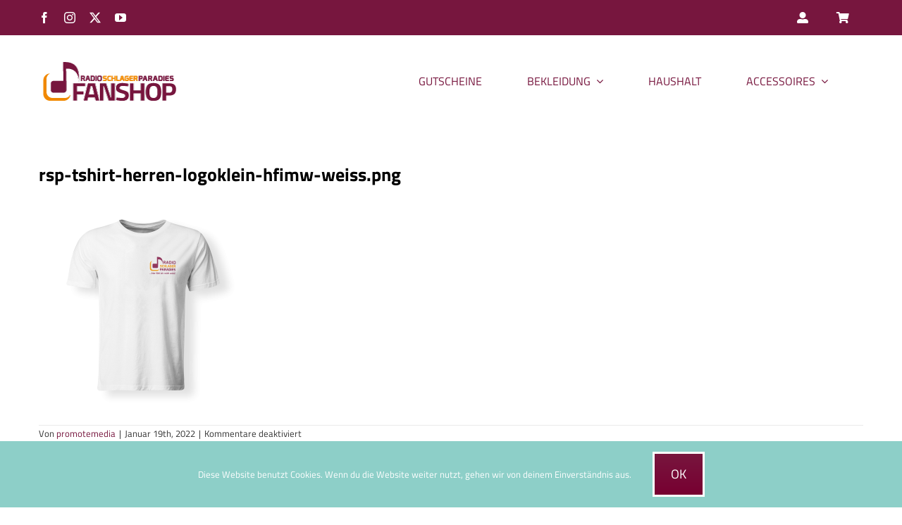

--- FILE ---
content_type: text/html; charset=UTF-8
request_url: https://schlagerparadies-fanshop.de/?attachment_id=24248
body_size: 20165
content:
<!DOCTYPE html>
<html class="avada-html-layout-wide avada-html-header-position-top avada-header-color-not-opaque avada-mobile-header-color-not-opaque" lang="de" prefix="og: http://ogp.me/ns# fb: http://ogp.me/ns/fb#">
<head>
	<meta http-equiv="X-UA-Compatible" content="IE=edge" />
	<meta http-equiv="Content-Type" content="text/html; charset=utf-8"/>
	<meta name="viewport" content="width=device-width, initial-scale=1" />
	<meta name='robots' content='index, follow, max-image-preview:large, max-snippet:-1, max-video-preview:-1' />
	<style>img:is([sizes="auto" i], [sizes^="auto," i]) { contain-intrinsic-size: 3000px 1500px }</style>
	
	<!-- This site is optimized with the Yoast SEO plugin v26.2 - https://yoast.com/wordpress/plugins/seo/ -->
	<title>rsp-tshirt-herren-logoklein-hfimw-weiss.png - RADIO SCHLAGERPARADIES Fanshop</title>
	<link rel="canonical" href="https://schlagerparadies-fanshop.de/" />
	<meta property="og:locale" content="de_DE" />
	<meta property="og:type" content="article" />
	<meta property="og:title" content="rsp-tshirt-herren-logoklein-hfimw-weiss.png - RADIO SCHLAGERPARADIES Fanshop" />
	<meta property="og:url" content="https://schlagerparadies-fanshop.de/" />
	<meta property="og:site_name" content="RADIO SCHLAGERPARADIES Fanshop" />
	<meta property="article:publisher" content="https://www.facebook.com/promotemerch" />
	<meta property="og:image" content="https://schlagerparadies-fanshop.de" />
	<meta property="og:image:width" content="1200" />
	<meta property="og:image:height" content="1200" />
	<meta property="og:image:type" content="image/png" />
	<meta name="twitter:card" content="summary_large_image" />
	<script type="application/ld+json" class="yoast-schema-graph">{"@context":"https://schema.org","@graph":[{"@type":"WebPage","@id":"https://schlagerparadies-fanshop.de/","url":"https://schlagerparadies-fanshop.de/","name":"rsp-tshirt-herren-logoklein-hfimw-weiss.png - RADIO SCHLAGERPARADIES Fanshop","isPartOf":{"@id":"https://schlagerparadies-fanshop.de/#website"},"primaryImageOfPage":{"@id":"https://schlagerparadies-fanshop.de/#primaryimage"},"image":{"@id":"https://schlagerparadies-fanshop.de/#primaryimage"},"thumbnailUrl":"https://schlagerparadies-fanshop.de/wp-content/uploads/2022/01/rsp-tshirt-herren-logoklein-hfimw-weiss.png","datePublished":"2022-01-19T22:59:59+00:00","breadcrumb":{"@id":"https://schlagerparadies-fanshop.de/#breadcrumb"},"inLanguage":"de","potentialAction":[{"@type":"ReadAction","target":["https://schlagerparadies-fanshop.de/"]}]},{"@type":"ImageObject","inLanguage":"de","@id":"https://schlagerparadies-fanshop.de/#primaryimage","url":"https://schlagerparadies-fanshop.de/wp-content/uploads/2022/01/rsp-tshirt-herren-logoklein-hfimw-weiss.png","contentUrl":"https://schlagerparadies-fanshop.de/wp-content/uploads/2022/01/rsp-tshirt-herren-logoklein-hfimw-weiss.png","width":1200,"height":1200},{"@type":"BreadcrumbList","@id":"https://schlagerparadies-fanshop.de/#breadcrumb","itemListElement":[{"@type":"ListItem","position":1,"name":"Startseite","item":"https://schlagerparadies-fanshop.de/"},{"@type":"ListItem","position":2,"name":"Radio Schlagerparadies T-Shirt Herren Logo klein","item":"https://schlagerparadies-fanshop.de/produkt/radio-schlagerparadies-t-shirt-herren-logo-klein/"},{"@type":"ListItem","position":3,"name":"rsp-tshirt-herren-logoklein-hfimw-weiss.png"}]},{"@type":"WebSite","@id":"https://schlagerparadies-fanshop.de/#website","url":"https://schlagerparadies-fanshop.de/","name":"RADIO SCHLAGERPARADIES Fanshop","description":"Official Merchandising","publisher":{"@id":"https://schlagerparadies-fanshop.de/#organization"},"potentialAction":[{"@type":"SearchAction","target":{"@type":"EntryPoint","urlTemplate":"https://schlagerparadies-fanshop.de/?s={search_term_string}"},"query-input":{"@type":"PropertyValueSpecification","valueRequired":true,"valueName":"search_term_string"}}],"inLanguage":"de"},{"@type":"Organization","@id":"https://schlagerparadies-fanshop.de/#organization","name":"Promote Merch Full Service Merchandising","url":"https://schlagerparadies-fanshop.de/","logo":{"@type":"ImageObject","inLanguage":"de","@id":"https://schlagerparadies-fanshop.de/#/schema/logo/image/","url":"https://schlagerparadies-fanshop.de/wp-content/uploads/2022/01/radio-schlagerparadies-fanshop-logo2c-800.png","contentUrl":"https://schlagerparadies-fanshop.de/wp-content/uploads/2022/01/radio-schlagerparadies-fanshop-logo2c-800.png","width":800,"height":262,"caption":"Promote Merch Full Service Merchandising"},"image":{"@id":"https://schlagerparadies-fanshop.de/#/schema/logo/image/"},"sameAs":["https://www.facebook.com/promotemerch","https://www.instagram.com/promotemerch.de/"]}]}</script>
	<!-- / Yoast SEO plugin. -->


<link rel="alternate" type="application/rss+xml" title="RADIO SCHLAGERPARADIES Fanshop &raquo; Feed" href="https://schlagerparadies-fanshop.de/feed/" />
<link rel="alternate" type="application/rss+xml" title="RADIO SCHLAGERPARADIES Fanshop &raquo; Kommentar-Feed" href="https://schlagerparadies-fanshop.de/comments/feed/" />
					<link rel="shortcut icon" href="https://schlagerparadies-fanshop.de/wp-content/uploads/2022/01/radio-schlagerparadies-fanshop-fav-64.png" type="image/x-icon" />
		
					<!-- Apple Touch Icon -->
			<link rel="apple-touch-icon" sizes="180x180" href="https://schlagerparadies-fanshop.de/wp-content/uploads/2022/01/radio-schlagerparadies-fanshop-fav-180.png">
		
					<!-- Android Icon -->
			<link rel="icon" sizes="192x192" href="https://schlagerparadies-fanshop.de/wp-content/uploads/2022/01/radio-schlagerparadies-fanshop-fav-120.png">
		
					<!-- MS Edge Icon -->
			<meta name="msapplication-TileImage" content="https://schlagerparadies-fanshop.de/wp-content/uploads/2022/01/radio-schlagerparadies-fanshop-fav-152.png">
								
		<meta property="og:locale" content="de_DE"/>
		<meta property="og:type" content="article"/>
		<meta property="og:site_name" content="RADIO SCHLAGERPARADIES Fanshop"/>
		<meta property="og:title" content="rsp-tshirt-herren-logoklein-hfimw-weiss.png - RADIO SCHLAGERPARADIES Fanshop"/>
				<meta property="og:url" content="https://schlagerparadies-fanshop.de/?attachment_id=24248"/>
																				<meta property="og:image" content="https://schlagerparadies-fanshop.de/wp-content/uploads/2022/01/radio-schlagerparadies-fanshop-logo2c-200.png"/>
		<meta property="og:image:width" content="200"/>
		<meta property="og:image:height" content="66"/>
		<meta property="og:image:type" content="image/png"/>
				<link rel='stylesheet' id='german-market-blocks-integrations-css' href='https://schlagerparadies-fanshop.de/wp-content/plugins/woocommerce-german-market/german-market-blocks/build/integrations.css?ver=3.52' type='text/css' media='all' />
<link rel='stylesheet' id='german-market-checkout-block-checkboxes-css' href='https://schlagerparadies-fanshop.de/wp-content/plugins/woocommerce-german-market/german-market-blocks/build/blocks/checkout-checkboxes/style-index.css?ver=3.52' type='text/css' media='all' />
<link rel='stylesheet' id='german-market-product-charging-device-css' href='https://schlagerparadies-fanshop.de/wp-content/plugins/woocommerce-german-market/german-market-blocks/build/blocks/product-charging-device/style-index.css?ver=3.52' type='text/css' media='all' />
<style id='woocommerce-inline-inline-css' type='text/css'>
.woocommerce form .form-row .required { visibility: visible; }
</style>
<link rel='stylesheet' id='gateway-css' href='https://schlagerparadies-fanshop.de/wp-content/plugins/woocommerce-paypal-payments/modules/ppcp-button/assets/css/gateway.css?ver=3.2.1' type='text/css' media='all' />
<link rel='stylesheet' id='brands-styles-css' href='https://schlagerparadies-fanshop.de/wp-content/plugins/woocommerce/assets/css/brands.css?ver=10.2.2' type='text/css' media='all' />
<link rel='stylesheet' id='german-market-blocks-order-button-position-css' href='https://schlagerparadies-fanshop.de/wp-content/plugins/woocommerce-german-market/german-market-blocks/additional-css/order-button-checkout-fields.css?ver=3.52' type='text/css' media='all' />
<link rel='stylesheet' id='woocommerce-de_frontend_styles-css' href='https://schlagerparadies-fanshop.de/wp-content/plugins/woocommerce-german-market/css/frontend.min.css?ver=3.52' type='text/css' media='all' />
<link rel='stylesheet' id='child-style-css' href='https://schlagerparadies-fanshop.de/wp-content/themes/Avada-Child-Theme/style.css?ver=6.8.3' type='text/css' media='all' />
<link rel='stylesheet' id='fusion-dynamic-css-css' href='https://schlagerparadies-fanshop.de/wp-content/uploads/fusion-styles/0c4c7f5d31b7bcf0a27a2de207d38800.min.css?ver=3.13.3' type='text/css' media='all' />
<script type="text/javascript" src="https://schlagerparadies-fanshop.de/wp-includes/js/jquery/jquery.min.js?ver=3.7.1" id="jquery-core-js"></script>
<script type="text/javascript" src="https://schlagerparadies-fanshop.de/wp-includes/js/jquery/jquery-migrate.min.js?ver=3.4.1" id="jquery-migrate-js"></script>
<script type="text/javascript" src="https://schlagerparadies-fanshop.de/wp-content/plugins/woocommerce/assets/js/jquery-blockui/jquery.blockUI.min.js?ver=2.7.0-wc.10.2.2" id="jquery-blockui-js" defer="defer" data-wp-strategy="defer"></script>
<script type="text/javascript" id="wc-add-to-cart-js-extra">
/* <![CDATA[ */
var wc_add_to_cart_params = {"ajax_url":"\/wp-admin\/admin-ajax.php","wc_ajax_url":"\/?wc-ajax=%%endpoint%%","i18n_view_cart":"Warenkorb anzeigen","cart_url":"https:\/\/schlagerparadies-fanshop.de\/warenkorb\/","is_cart":"","cart_redirect_after_add":"no"};
/* ]]> */
</script>
<script type="text/javascript" src="https://schlagerparadies-fanshop.de/wp-content/plugins/woocommerce/assets/js/frontend/add-to-cart.min.js?ver=10.2.2" id="wc-add-to-cart-js" defer="defer" data-wp-strategy="defer"></script>
<script type="text/javascript" src="https://schlagerparadies-fanshop.de/wp-content/plugins/woocommerce/assets/js/js-cookie/js.cookie.min.js?ver=2.1.4-wc.10.2.2" id="js-cookie-js" defer="defer" data-wp-strategy="defer"></script>
<script type="text/javascript" id="woocommerce-js-extra">
/* <![CDATA[ */
var woocommerce_params = {"ajax_url":"\/wp-admin\/admin-ajax.php","wc_ajax_url":"\/?wc-ajax=%%endpoint%%","i18n_password_show":"Passwort anzeigen","i18n_password_hide":"Passwort ausblenden"};
/* ]]> */
</script>
<script type="text/javascript" src="https://schlagerparadies-fanshop.de/wp-content/plugins/woocommerce/assets/js/frontend/woocommerce.min.js?ver=10.2.2" id="woocommerce-js" defer="defer" data-wp-strategy="defer"></script>
<script type="text/javascript" id="woocommerce_de_frontend-js-extra">
/* <![CDATA[ */
var sepa_ajax_object = {"ajax_url":"https:\/\/schlagerparadies-fanshop.de\/wp-admin\/admin-ajax.php","nonce":"c49e8f81a4"};
var woocommerce_remove_updated_totals = {"val":"0"};
var woocommerce_payment_update = {"val":"1"};
var german_market_price_variable_products = {"val":"gm_default"};
var german_market_price_variable_theme_extra_element = {"val":"none"};
var german_market_legal_info_product_reviews = {"element":".woocommerce-Reviews .commentlist","activated":"off"};
var ship_different_address = {"message":"<p class=\"woocommerce-notice woocommerce-notice--info woocommerce-info\" id=\"german-market-puchase-on-account-message\">\"Lieferung an eine andere Adresse senden\" ist f\u00fcr die gew\u00e4hlte Zahlungsart \"Kauf auf Rechnung\" nicht verf\u00fcgbar und wurde deaktiviert!<\/p>","before_element":".woocommerce-checkout-payment"};
/* ]]> */
</script>
<script type="text/javascript" src="https://schlagerparadies-fanshop.de/wp-content/plugins/woocommerce-german-market/js/WooCommerce-German-Market-Frontend.min.js?ver=3.52" id="woocommerce_de_frontend-js"></script>
<link rel="https://api.w.org/" href="https://schlagerparadies-fanshop.de/wp-json/" /><link rel="alternate" title="JSON" type="application/json" href="https://schlagerparadies-fanshop.de/wp-json/wp/v2/media/24248" /><link rel="EditURI" type="application/rsd+xml" title="RSD" href="https://schlagerparadies-fanshop.de/xmlrpc.php?rsd" />
<meta name="generator" content="WordPress 6.8.3" />
<meta name="generator" content="WooCommerce 10.2.2" />
<link rel='shortlink' href='https://schlagerparadies-fanshop.de/?p=24248' />
<link rel="alternate" title="oEmbed (JSON)" type="application/json+oembed" href="https://schlagerparadies-fanshop.de/wp-json/oembed/1.0/embed?url=https%3A%2F%2Fschlagerparadies-fanshop.de%2F%3Fattachment_id%3D24248" />
<link rel="alternate" title="oEmbed (XML)" type="text/xml+oembed" href="https://schlagerparadies-fanshop.de/wp-json/oembed/1.0/embed?url=https%3A%2F%2Fschlagerparadies-fanshop.de%2F%3Fattachment_id%3D24248&#038;format=xml" />
<!-- Google site verification - Google for WooCommerce -->
<meta name="google-site-verification" content="jFd3_0WJejv8LbARY2iBBYyJmOQqgqov_d5bHitUTWo" />
<style type="text/css" id="css-fb-visibility">@media screen and (max-width: 640px){.fusion-no-small-visibility{display:none !important;}body .sm-text-align-center{text-align:center !important;}body .sm-text-align-left{text-align:left !important;}body .sm-text-align-right{text-align:right !important;}body .sm-flex-align-center{justify-content:center !important;}body .sm-flex-align-flex-start{justify-content:flex-start !important;}body .sm-flex-align-flex-end{justify-content:flex-end !important;}body .sm-mx-auto{margin-left:auto !important;margin-right:auto !important;}body .sm-ml-auto{margin-left:auto !important;}body .sm-mr-auto{margin-right:auto !important;}body .fusion-absolute-position-small{position:absolute;top:auto;width:100%;}.awb-sticky.awb-sticky-small{ position: sticky; top: var(--awb-sticky-offset,0); }}@media screen and (min-width: 641px) and (max-width: 1024px){.fusion-no-medium-visibility{display:none !important;}body .md-text-align-center{text-align:center !important;}body .md-text-align-left{text-align:left !important;}body .md-text-align-right{text-align:right !important;}body .md-flex-align-center{justify-content:center !important;}body .md-flex-align-flex-start{justify-content:flex-start !important;}body .md-flex-align-flex-end{justify-content:flex-end !important;}body .md-mx-auto{margin-left:auto !important;margin-right:auto !important;}body .md-ml-auto{margin-left:auto !important;}body .md-mr-auto{margin-right:auto !important;}body .fusion-absolute-position-medium{position:absolute;top:auto;width:100%;}.awb-sticky.awb-sticky-medium{ position: sticky; top: var(--awb-sticky-offset,0); }}@media screen and (min-width: 1025px){.fusion-no-large-visibility{display:none !important;}body .lg-text-align-center{text-align:center !important;}body .lg-text-align-left{text-align:left !important;}body .lg-text-align-right{text-align:right !important;}body .lg-flex-align-center{justify-content:center !important;}body .lg-flex-align-flex-start{justify-content:flex-start !important;}body .lg-flex-align-flex-end{justify-content:flex-end !important;}body .lg-mx-auto{margin-left:auto !important;margin-right:auto !important;}body .lg-ml-auto{margin-left:auto !important;}body .lg-mr-auto{margin-right:auto !important;}body .fusion-absolute-position-large{position:absolute;top:auto;width:100%;}.awb-sticky.awb-sticky-large{ position: sticky; top: var(--awb-sticky-offset,0); }}</style>	<noscript><style>.woocommerce-product-gallery{ opacity: 1 !important; }</style></noscript>
	<style type="text/css">.recentcomments a{display:inline !important;padding:0 !important;margin:0 !important;}</style>		<script type="text/javascript">
			var doc = document.documentElement;
			doc.setAttribute( 'data-useragent', navigator.userAgent );
		</script>
		<!-- Global site tag (gtag.js) - Google Analytics -->
<script async src="https://www.googletagmanager.com/gtag/js?id=G-MEPGDBFN4J"></script>
<script>
  window.dataLayer = window.dataLayer || [];
  function gtag(){dataLayer.push(arguments);}
  gtag('js', new Date());

  gtag('config', 'G-ERCKGVQ5BZ');
</script>
	<script>
jQuery( document ).ready( function() {
	jQuery( '#review_form #submit' ).on( 'click', function( e ) {
		e.preventDefault();
	});
});
</script></head>

<body class="attachment wp-singular attachment-template-default single single-attachment postid-24248 attachmentid-24248 attachment-png wp-theme-Avada wp-child-theme-Avada-Child-Theme theme-Avada woocommerce-no-js fusion-image-hovers fusion-pagination-sizing fusion-button_type-flat fusion-button_span-no fusion-button_gradient-linear avada-image-rollover-circle-yes avada-image-rollover-yes avada-image-rollover-direction-bottom fusion-has-button-gradient fusion-body ltr fusion-sticky-header no-mobile-slidingbar fusion-disable-outline fusion-sub-menu-fade mobile-logo-pos-left layout-wide-mode avada-has-boxed-modal-shadow-none layout-scroll-offset-full avada-has-zero-margin-offset-top fusion-top-header menu-text-align-left fusion-woo-product-design-clean fusion-woo-shop-page-columns-4 fusion-woo-related-columns-4 fusion-woo-archive-page-columns-4 avada-has-woo-gallery-disabled woo-sale-badge-circle woo-outofstock-badge-top_bar mobile-menu-design-modern fusion-hide-pagination-text fusion-header-layout-v1 avada-responsive avada-footer-fx-none avada-menu-highlight-style-bar fusion-search-form-classic fusion-main-menu-search-dropdown fusion-avatar-square avada-sticky-shrinkage avada-dropdown-styles avada-blog-layout-grid avada-blog-archive-layout-grid avada-header-shadow-no avada-menu-icon-position-left avada-has-pagetitle-100-width avada-has-pagetitle-bg-full avada-has-mobile-menu-search avada-has-main-nav-search-icon avada-has-megamenu-item-divider avada-has-titlebar-hide avada-has-pagination-padding avada-flyout-menu-direction-fade avada-ec-views-v1" data-awb-post-id="24248">
		<a class="skip-link screen-reader-text" href="#content">Zum Inhalt springen</a>

	<div id="boxed-wrapper">
		
		<div id="wrapper" class="fusion-wrapper">
			<div id="home" style="position:relative;top:-1px;"></div>
												<div class="fusion-tb-header"><div class="fusion-fullwidth fullwidth-box fusion-builder-row-1 fusion-flex-container nonhundred-percent-fullwidth non-hundred-percent-height-scrolling fusion-custom-z-index" style="--link_hover_color: var(--awb-custom10);--link_color: var(--awb-color1);--awb-border-sizes-top:0px;--awb-border-sizes-bottom:0px;--awb-border-sizes-left:0px;--awb-border-sizes-right:0px;--awb-border-radius-top-left:0px;--awb-border-radius-top-right:0px;--awb-border-radius-bottom-right:0px;--awb-border-radius-bottom-left:0px;--awb-z-index:20051;--awb-padding-top:0px;--awb-padding-right:30px;--awb-padding-bottom:0px;--awb-padding-left:30px;--awb-padding-top-small:14px;--awb-padding-bottom-small:14px;--awb-margin-top:0px;--awb-margin-bottom:0px;--awb-min-height-small:50px;--awb-background-color:var(--awb-custom12);--awb-flex-wrap:wrap;" ><div class="fusion-builder-row fusion-row fusion-flex-align-items-stretch fusion-flex-justify-content-space-between fusion-flex-content-wrap" style="max-width:1216.8px;margin-left: calc(-4% / 2 );margin-right: calc(-4% / 2 );"><div class="fusion-layout-column fusion_builder_column fusion-builder-column-0 fusion_builder_column_1_2 1_2 fusion-flex-column" style="--awb-bg-size:cover;--awb-width-large:50%;--awb-margin-top-large:0px;--awb-spacing-right-large:3.84%;--awb-margin-bottom-large:0px;--awb-spacing-left-large:3.84%;--awb-width-medium:50%;--awb-order-medium:0;--awb-spacing-right-medium:3.84%;--awb-spacing-left-medium:3.84%;--awb-width-small:50%;--awb-order-small:0;--awb-spacing-right-small:3.84%;--awb-spacing-left-small:3.84%;"><div class="fusion-column-wrapper fusion-column-has-shadow fusion-flex-justify-content-center fusion-content-layout-column"><div class="fusion-social-links fusion-social-links-1" style="--awb-margin-top:0px;--awb-margin-right:0px;--awb-margin-bottom:0px;--awb-margin-left:0px;--awb-box-border-top:0px;--awb-box-border-right:0px;--awb-box-border-bottom:0px;--awb-box-border-left:0px;--awb-icon-colors-hover:rgba(190,189,189,0.8);--awb-box-colors-hover:rgba(232,232,232,0.8);--awb-box-border-color:var(--awb-color3);--awb-box-border-color-hover:var(--awb-color4);"><div class="fusion-social-networks color-type-custom"><div class="fusion-social-networks-wrapper"><a class="fusion-social-network-icon fusion-tooltip fusion-facebook awb-icon-facebook" style="color:var(--awb-color1);font-size:16px;" data-placement="bottom" data-title="Facebook" data-toggle="tooltip" title="Facebook" aria-label="facebook" target="_blank" rel="noopener noreferrer" href="#"></a><a class="fusion-social-network-icon fusion-tooltip fusion-instagram awb-icon-instagram" style="color:var(--awb-color1);font-size:16px;" data-placement="bottom" data-title="Instagram" data-toggle="tooltip" title="Instagram" aria-label="instagram" target="_blank" rel="noopener noreferrer" href="#"></a><a class="fusion-social-network-icon fusion-tooltip fusion-twitter awb-icon-twitter" style="color:var(--awb-color1);font-size:16px;" data-placement="bottom" data-title="X" data-toggle="tooltip" title="X" aria-label="twitter" target="_blank" rel="noopener noreferrer" href="#"></a><a class="fusion-social-network-icon fusion-tooltip fusion-youtube awb-icon-youtube" style="color:var(--awb-color1);font-size:16px;" data-placement="bottom" data-title="YouTube" data-toggle="tooltip" title="YouTube" aria-label="youtube" target="_blank" rel="noopener noreferrer" href="#"></a></div></div></div></div></div><div class="fusion-layout-column fusion_builder_column fusion-builder-column-1 fusion_builder_column_1_2 1_2 fusion-flex-column" style="--awb-bg-size:cover;--awb-width-large:50%;--awb-margin-top-large:0px;--awb-spacing-right-large:3.84%;--awb-margin-bottom-large:0px;--awb-spacing-left-large:3.84%;--awb-width-medium:50%;--awb-order-medium:0;--awb-spacing-right-medium:3.84%;--awb-spacing-left-medium:3.84%;--awb-width-small:50%;--awb-order-small:0;--awb-spacing-right-small:3.84%;--awb-spacing-left-small:3.84%;"><div class="fusion-column-wrapper fusion-column-has-shadow fusion-flex-justify-content-flex-end fusion-content-layout-row"><nav class="awb-menu awb-menu_row awb-menu_em-hover mobile-mode-collapse-to-button awb-menu_icons-left awb-menu_dc-no mobile-trigger-fullwidth-off awb-menu_mobile-toggle awb-menu_indent-left mobile-size-full-absolute loading mega-menu-loading awb-menu_desktop awb-menu_dropdown awb-menu_expand-right awb-menu_transition-opacity" style="--awb-text-transform:uppercase;--awb-min-height:50px;--awb-justify-content:flex-end;--awb-items-padding-top:0px;--awb-items-padding-right:20px;--awb-items-padding-bottom:0px;--awb-items-padding-left:20px;--awb-color:var(--awb-color1);--awb-active-color:var(--awb-custom12);--awb-active-bg:var(--awb-custom11);--awb-active-border-color:var(--awb-custom10);--awb-submenu-color:var(--awb-custom12);--awb-submenu-sep-color:rgba(226,226,226,0);--awb-submenu-items-padding-top:10px;--awb-submenu-items-padding-bottom:10px;--awb-submenu-active-bg:var(--awb-custom10);--awb-submenu-active-color:var(--awb-custom12);--awb-submenu-font-size:18px;--awb-submenu-text-transform:uppercase;--awb-submenu-max-width:90%;--awb-icons-color:var(--awb-color1);--awb-icons-hover-color:var(--awb-custom12);--awb-main-justify-content:flex-start;--awb-mobile-nav-button-align-hor:flex-end;--awb-mobile-color:#080a1c;--awb-mobile-active-color:#080a1c;--awb-mobile-trigger-font-size:25px;--awb-mobile-trigger-color:#000000;--awb-mobile-justify:flex-start;--awb-mobile-caret-left:auto;--awb-mobile-caret-right:0;--awb-fusion-font-family-typography:var(--awb-typography4-font-family);--awb-fusion-font-weight-typography:var(--awb-typography4-font-weight);--awb-fusion-font-style-typography:var(--awb-typography4-font-style);--awb-fusion-font-family-submenu-typography:var(--awb-typography4-font-family);--awb-fusion-font-weight-submenu-typography:var(--awb-typography4-font-weight);--awb-fusion-font-style-submenu-typography:var(--awb-typography4-font-style);--awb-fusion-font-family-mobile-typography:inherit;--awb-fusion-font-style-mobile-typography:normal;--awb-fusion-font-weight-mobile-typography:400;" aria-label="Header Blocks Menu Cart" data-breakpoint="0" data-count="0" data-transition-type="fade" data-transition-time="300" data-expand="right"><ul id="menu-header-blocks-menu-cart" class="fusion-menu awb-menu__main-ul awb-menu__main-ul_row"><li  id="menu-item-24334"  class="a1i0s0 menu-item menu-item-type-custom menu-item-object-custom menu-item-has-children avada-menu-login-box menu-item-24334 awb-menu__li awb-menu__main-li awb-menu__main-li_regular"  data-classes="a1i0s0" data-item-id="24334"><span class="awb-menu__main-background-default awb-menu__main-background-default_fade"></span><span class="awb-menu__main-background-active awb-menu__main-background-active_fade"></span><a href="https://schlagerparadies-fanshop.de/my-account/" aria-haspopup="true" class="awb-menu__main-a awb-menu__main-a_regular awb-menu__main-a_icon-only fusion-flex-link"><span class="awb-menu__i awb-menu__i_main"><i class="glyphicon fa-user-alt fas" aria-hidden="true"></i></span><span class="menu-text menu-text_no-desktop">WooCommerce My Account</span><span class="awb-menu__open-nav-submenu-hover"></span></a><ul class="awb-menu__sub-ul awb-menu__sub-ul_main"><li class="awb-menu__account-li"><form action="https://schlagerparadies-fanshop.de/pm-board/" name="loginform" method="post"><div class="awb-menu__input-wrap"><label class="screen-reader-text hidden" for="username-header-blocks-menu-cart-6922b68b22e71">Username:</label><input type="text" class="input-text" name="log" id="username-header-blocks-menu-cart-6922b68b22e71" value="" placeholder="Benutzername" /></div><div class="awb-menu__input-wrap"><label class="screen-reader-text hidden" for="password-header-blocks-menu-cart-6922b68b22e71">Password:</label><input type="password" class="input-text" name="pwd" id="password-header-blocks-menu-cart-6922b68b22e71" value="" placeholder="Passwort" /></div><label class="awb-menu__login-remember" for="awb-menu__remember-header-blocks-menu-cart-6922b68b22e71"><input name="rememberme" type="checkbox" id="awb-menu__remember-header-blocks-menu-cart-6922b68b22e71" value="forever"> Eingeloggt bleiben</label><input type="hidden" name="fusion_woo_login_box" value="true" /><div class="awb-menu__login-links"><input type="submit" name="wp-submit" id="wp-submit-header-blocks-menu-cart-6922b68b22e71" class="button button-small default comment-submit" value="Anmelden"><input type="hidden" name="redirect" value=""></div><div class="awb-menu__login-reg"><a href="https://schlagerparadies-fanshop.de/my-account/" title="Registrieren">Registrieren</a></div></form></li></ul></li><li  id="menu-item-24335"  class="a1i0s0 menu-item menu-item-type-custom menu-item-object-custom empty-cart fusion-widget-cart fusion-menu-cart avada-main-menu-cart fusion-menu-cart-hide-empty-counter menu-item-24335 awb-menu__li awb-menu__main-li awb-menu__main-li_regular"  data-classes="a1i0s0" data-item-id="24335"><span class="awb-menu__main-background-default awb-menu__main-background-default_fade"></span><span class="awb-menu__main-background-active awb-menu__main-background-active_fade"></span><a href="https://schlagerparadies-fanshop.de/warenkorb/" class="awb-menu__main-a awb-menu__main-a_regular awb-menu__main-a_icon-only fusion-flex-link"><span class="awb-menu__i awb-menu__i_main"><i class="glyphicon fa-shopping-cart fas" aria-hidden="true"></i></span><span class="menu-text menu-text_no-desktop">WooCommerce Cart</span><span class="awb-menu__open-nav-submenu-hover"></span></a><ul class="awb-menu__sub-ul awb-menu__sub-ul_main sub-menu avada-custom-menu-item-contents fusion-menu-cart-items avada-custom-menu-item-contents-empty"></ul></li></ul></nav></div></div></div></div><div class="fusion-fullwidth fullwidth-box fusion-builder-row-2 fusion-flex-container nonhundred-percent-fullwidth non-hundred-percent-height-scrolling fusion-custom-z-index" style="--link_color: #212934;--awb-border-sizes-top:0px;--awb-border-sizes-bottom:0px;--awb-border-sizes-left:0px;--awb-border-sizes-right:0px;--awb-border-radius-top-left:0px;--awb-border-radius-top-right:0px;--awb-border-radius-bottom-right:0px;--awb-border-radius-bottom-left:0px;--awb-z-index:99;--awb-padding-top:32px;--awb-padding-right:30px;--awb-padding-bottom:32px;--awb-padding-left:30px;--awb-padding-top-small:20px;--awb-padding-right-small:20px;--awb-padding-bottom-small:20px;--awb-padding-left-small:20px;--awb-margin-top:0px;--awb-margin-bottom:0px;--awb-background-color:#ffffff;--awb-flex-wrap:wrap;" ><div class="fusion-builder-row fusion-row fusion-flex-align-items-center fusion-flex-justify-content-space-around fusion-flex-content-wrap" style="max-width:1216.8px;margin-left: calc(-4% / 2 );margin-right: calc(-4% / 2 );"><div class="fusion-layout-column fusion_builder_column fusion-builder-column-2 fusion_builder_column_1_4 1_4 fusion-flex-column" style="--awb-bg-size:cover;--awb-width-large:25%;--awb-margin-top-large:0px;--awb-spacing-right-large:7.68%;--awb-margin-bottom-large:0px;--awb-spacing-left-large:7.68%;--awb-width-medium:25%;--awb-order-medium:0;--awb-spacing-right-medium:7.68%;--awb-spacing-left-medium:7.68%;--awb-width-small:66.666666666667%;--awb-order-small:0;--awb-spacing-right-small:2.88%;--awb-margin-bottom-small:0px;--awb-spacing-left-small:2.88%;"><div class="fusion-column-wrapper fusion-column-has-shadow fusion-flex-justify-content-flex-start fusion-content-layout-row"><div class="fusion-image-element " style="text-align:center;--awb-caption-overlay-color:#65bc7b;--awb-caption-title-font-family:var(--h2_typography-font-family);--awb-caption-title-font-weight:var(--h2_typography-font-weight);--awb-caption-title-font-style:var(--h2_typography-font-style);--awb-caption-title-size:var(--h2_typography-font-size);--awb-caption-title-transform:var(--h2_typography-text-transform);--awb-caption-title-line-height:var(--h2_typography-line-height);--awb-caption-title-letter-spacing:var(--h2_typography-letter-spacing);"><span class=" has-fusion-standard-logo has-fusion-sticky-logo has-fusion-mobile-logo fusion-imageframe imageframe-none imageframe-1 hover-type-none"><a class="fusion-no-lightbox" href="https://schlagerparadies-fanshop.de/" target="_self"><img decoding="async" src="https://schlagerparadies-fanshop.de/wp-content/uploads/2022/01/radio-schlagerparadies-fanshop-logo2c-200.png" srcset="https://schlagerparadies-fanshop.de/wp-content/uploads/2022/01/radio-schlagerparadies-fanshop-logo2c-200.png 1x, https://schlagerparadies-fanshop.de/wp-content/uploads/2022/01/radio-schlagerparadies-fanshop-logo2c-400.png 2x" style="max-height:66px;height:auto;" retina_url="https://schlagerparadies-fanshop.de/wp-content/uploads/2022/01/radio-schlagerparadies-fanshop-logo2c-400.png" width="200" height="66" class="img-responsive fusion-standard-logo" alt="RADIO SCHLAGERPARADIES Fanshop Logo" /><img decoding="async" src="https://schlagerparadies-fanshop.de/wp-content/uploads/2022/01/radio-schlagerparadies-fanshop-logo2c-200.png" srcset="https://schlagerparadies-fanshop.de/wp-content/uploads/2022/01/radio-schlagerparadies-fanshop-logo2c-200.png 1x, https://schlagerparadies-fanshop.de/wp-content/uploads/2022/01/radio-schlagerparadies-fanshop-logo2c-400.png 2x" style="max-height:66px;height:auto;" retina_url="https://schlagerparadies-fanshop.de/wp-content/uploads/2022/01/radio-schlagerparadies-fanshop-logo2c-400.png" width="200" height="66" class="img-responsive fusion-sticky-logo" alt="RADIO SCHLAGERPARADIES Fanshop Logo" /><img decoding="async" src="https://schlagerparadies-fanshop.de/wp-content/uploads/2022/01/radio-schlagerparadies-fanshop-logo2c-200.png" srcset="https://schlagerparadies-fanshop.de/wp-content/uploads/2022/01/radio-schlagerparadies-fanshop-logo2c-200.png 1x, https://schlagerparadies-fanshop.de/wp-content/uploads/2022/01/radio-schlagerparadies-fanshop-logo2c-400.png 2x" style="max-height:66px;height:auto;" retina_url="https://schlagerparadies-fanshop.de/wp-content/uploads/2022/01/radio-schlagerparadies-fanshop-logo2c-400.png" width="200" height="66" class="img-responsive fusion-mobile-logo" alt="RADIO SCHLAGERPARADIES Fanshop Logo" /></a></span></div></div></div><div class="fusion-layout-column fusion_builder_column fusion-builder-column-3 fusion_builder_column_3_4 3_4 fusion-flex-column" style="--awb-padding-right:50px;--awb-padding-top-small:15px;--awb-padding-bottom-small:15px;--awb-bg-size:cover;--awb-width-large:75%;--awb-margin-top-large:0px;--awb-spacing-right-large:2.56%;--awb-margin-bottom-large:0px;--awb-spacing-left-large:2.56%;--awb-width-medium:75%;--awb-order-medium:0;--awb-spacing-right-medium:2.56%;--awb-spacing-left-medium:2.56%;--awb-width-small:33.333333333333%;--awb-order-small:3;--awb-spacing-right-small:5.76%;--awb-spacing-left-small:5.76%;"><div class="fusion-column-wrapper fusion-column-has-shadow fusion-flex-justify-content-flex-end fusion-content-layout-row"><nav class="awb-menu awb-menu_row awb-menu_em-hover mobile-mode-collapse-to-button awb-menu_icons-left awb-menu_dc-yes mobile-trigger-fullwidth-off awb-menu_mobile-toggle awb-menu_indent-center mobile-size-full-absolute loading mega-menu-loading awb-menu_desktop awb-menu_dropdown awb-menu_expand-right awb-menu_transition-opacity" style="--awb-text-transform:uppercase;--awb-min-height:64px;--awb-gap:64px;--awb-justify-content:flex-end;--awb-border-color:var(--awb-custom12);--awb-color:var(--awb-custom12);--awb-active-color:var(--awb-custom13);--awb-active-border-color:var(--awb-custom13);--awb-submenu-color:var(--awb-custom12);--awb-submenu-bg:#ffffff;--awb-submenu-sep-color:rgba(0,0,0,0);--awb-submenu-border-radius-top-left:0px;--awb-submenu-border-radius-top-right:0px;--awb-submenu-border-radius-bottom-right:6px;--awb-submenu-border-radius-bottom-left:6px;--awb-submenu-active-bg:var(--awb-custom10);--awb-submenu-active-color:#ffffff;--awb-submenu-text-transform:uppercase;--awb-icons-color:var(--awb-custom12);--awb-icons-hover-color:var(--awb-custom13);--awb-main-justify-content:flex-start;--awb-mobile-nav-button-align-hor:flex-end;--awb-mobile-color:var(--awb-custom12);--awb-mobile-nav-items-height:55;--awb-mobile-active-bg:var(--awb-custom10);--awb-mobile-active-color:#ffffff;--awb-mobile-trigger-font-size:40px;--awb-mobile-trigger-color:var(--awb-custom12);--awb-mobile-trigger-background-color:rgba(255,255,255,0.9);--awb-mobile-nav-trigger-bottom-margin:20px;--awb-mobile-font-size:20px;--awb-mobile-sep-color:var(--awb-custom12);--awb-mobile-justify:center;--awb-mobile-caret-left:auto;--awb-mobile-caret-right:0;--awb-fusion-font-family-typography:&quot;Titillium Web&quot;;--awb-fusion-font-style-typography:normal;--awb-fusion-font-weight-typography:400;--awb-fusion-font-family-submenu-typography:&quot;Titillium Web&quot;;--awb-fusion-font-style-submenu-typography:normal;--awb-fusion-font-weight-submenu-typography:400;--awb-fusion-font-family-mobile-typography:&quot;Titillium Web&quot;;--awb-fusion-font-style-mobile-typography:normal;--awb-fusion-font-weight-mobile-typography:400;" aria-label="Main Menu" data-breakpoint="640" data-count="1" data-transition-type="top-vertical" data-transition-time="300" data-expand="right"><button type="button" class="awb-menu__m-toggle awb-menu__m-toggle_no-text" aria-expanded="false" aria-controls="menu-main-menu"><span class="awb-menu__m-toggle-inner"><span class="collapsed-nav-text"><span class="screen-reader-text">Toggle Navigation</span></span><span class="awb-menu__m-collapse-icon awb-menu__m-collapse-icon_no-text"><span class="awb-menu__m-collapse-icon-open awb-menu__m-collapse-icon-open_no-text fa-bars fas"></span><span class="awb-menu__m-collapse-icon-close awb-menu__m-collapse-icon-close_no-text fa-times fas"></span></span></span></button><ul id="menu-main-menu" class="fusion-menu awb-menu__main-ul awb-menu__main-ul_row"><li  id="menu-item-24368"  class="menu-item menu-item-type-custom menu-item-object-custom menu-item-24368 awb-menu__li awb-menu__main-li awb-menu__main-li_regular"  data-item-id="24368"><span class="awb-menu__main-background-default awb-menu__main-background-default_top-vertical"></span><span class="awb-menu__main-background-active awb-menu__main-background-active_top-vertical"></span><a  href="https://schlagerparadies-fanshop.de/produkt-kategorie/radio-schlagerparadies/gutscheine/" class="awb-menu__main-a awb-menu__main-a_regular"><span class="menu-text">Gutscheine</span></a></li><li  id="menu-item-24367"  class="menu-item menu-item-type-custom menu-item-object-custom menu-item-has-children menu-item-24367 awb-menu__li awb-menu__main-li awb-menu__main-li_regular"  data-item-id="24367"><span class="awb-menu__main-background-default awb-menu__main-background-default_top-vertical"></span><span class="awb-menu__main-background-active awb-menu__main-background-active_top-vertical"></span><a  href="#" class="awb-menu__main-a awb-menu__main-a_regular"><span class="menu-text">Bekleidung</span><span class="awb-menu__open-nav-submenu-hover"></span></a><button type="button" aria-label="Open submenu of Bekleidung" aria-expanded="false" class="awb-menu__open-nav-submenu_mobile awb-menu__open-nav-submenu_main"></button><ul class="awb-menu__sub-ul awb-menu__sub-ul_main"><li  id="menu-item-24375"  class="menu-item menu-item-type-custom menu-item-object-custom menu-item-24375 awb-menu__li awb-menu__sub-li" ><a  href="https://schlagerparadies-fanshop.de/produkt-kategorie/radio-schlagerparadies/t-shirts/" class="awb-menu__sub-a"><span>T-Shirts</span></a></li><li  id="menu-item-24374"  class="menu-item menu-item-type-custom menu-item-object-custom menu-item-24374 awb-menu__li awb-menu__sub-li" ><a  href="https://schlagerparadies-fanshop.de/produkt-kategorie/radio-schlagerparadies/polos-radio-schlagerparadies/" class="awb-menu__sub-a"><span>Polo-Shirts</span></a></li><li  id="menu-item-24369"  class="menu-item menu-item-type-custom menu-item-object-custom menu-item-24369 awb-menu__li awb-menu__sub-li" ><a  href="https://schlagerparadies-fanshop.de/produkt-kategorie/radio-schlagerparadies/hoodies/" class="awb-menu__sub-a"><span>Hoodies</span></a></li><li  id="menu-item-25058"  class="menu-item menu-item-type-custom menu-item-object-custom menu-item-25058 awb-menu__li awb-menu__sub-li" ><a  href="https://schlagerparadies-fanshop.de/produkt-kategorie/radio-schlagerparadies/jacken/" class="awb-menu__sub-a"><span>Jacken</span></a></li><li  id="menu-item-24372"  class="menu-item menu-item-type-custom menu-item-object-custom menu-item-24372 awb-menu__li awb-menu__sub-li" ><a  href="https://schlagerparadies-fanshop.de/produkt-kategorie/radio-schlagerparadies/caps/" class="awb-menu__sub-a"><span>Caps</span></a></li><li  id="menu-item-24373"  class="menu-item menu-item-type-custom menu-item-object-custom menu-item-24373 awb-menu__li awb-menu__sub-li" ><a  href="https://schlagerparadies-fanshop.de/produkt-kategorie/radio-schlagerparadies/muetzen-radio-schlagerparadies/" class="awb-menu__sub-a"><span>Mützen</span></a></li></ul></li><li  id="menu-item-24370"  class="menu-item menu-item-type-custom menu-item-object-custom menu-item-24370 awb-menu__li awb-menu__main-li awb-menu__main-li_regular"  data-item-id="24370"><span class="awb-menu__main-background-default awb-menu__main-background-default_top-vertical"></span><span class="awb-menu__main-background-active awb-menu__main-background-active_top-vertical"></span><a  href="https://schlagerparadies-fanshop.de/produkt-kategorie/radio-schlagerparadies/haushalt/" class="awb-menu__main-a awb-menu__main-a_regular"><span class="menu-text">Haushalt</span></a></li><li  id="menu-item-24371"  class="menu-item menu-item-type-custom menu-item-object-custom menu-item-has-children menu-item-24371 awb-menu__li awb-menu__main-li awb-menu__main-li_regular"  data-item-id="24371"><span class="awb-menu__main-background-default awb-menu__main-background-default_top-vertical"></span><span class="awb-menu__main-background-active awb-menu__main-background-active_top-vertical"></span><a  href="https://schlagerparadies-fanshop.de/produkt-kategorie/radio-schlagerparadies/accessoires/" class="awb-menu__main-a awb-menu__main-a_regular"><span class="menu-text">Accessoires</span><span class="awb-menu__open-nav-submenu-hover"></span></a><button type="button" aria-label="Open submenu of Accessoires" aria-expanded="false" class="awb-menu__open-nav-submenu_mobile awb-menu__open-nav-submenu_main"></button><ul class="awb-menu__sub-ul awb-menu__sub-ul_main"><li  id="menu-item-24376"  class="menu-item menu-item-type-custom menu-item-object-custom menu-item-24376 awb-menu__li awb-menu__sub-li" ><a  href="https://schlagerparadies-fanshop.de/produkt-kategorie/radio-schlagerparadies/rucksaecke/" class="awb-menu__sub-a"><span>Rucksäcke</span></a></li><li  id="menu-item-24377"  class="menu-item menu-item-type-custom menu-item-object-custom menu-item-24377 awb-menu__li awb-menu__sub-li" ><a  href="https://schlagerparadies-fanshop.de/produkt-kategorie/radio-schlagerparadies/taschen/" class="awb-menu__sub-a"><span>Taschen</span></a></li></ul></li></ul></nav></div></div></div></div>
</div>		<div id="sliders-container" class="fusion-slider-visibility">
					</div>
											
			
						<main id="main" class="clearfix ">
				<div class="fusion-row" style="">

<section id="content" style="width: 100%;">
	
					<article id="post-24248" class="post post-24248 attachment type-attachment status-inherit hentry">
						
									
															<h1 class="entry-title fusion-post-title">rsp-tshirt-herren-logoklein-hfimw-weiss.png</h1>										<div class="post-content">
				<p class="attachment"><a data-rel="iLightbox[postimages]" data-title="" data-caption="" href='https://schlagerparadies-fanshop.de/wp-content/uploads/2022/01/rsp-tshirt-herren-logoklein-hfimw-weiss.png'><img fetchpriority="high" decoding="async" width="300" height="300" src="https://schlagerparadies-fanshop.de/wp-content/uploads/2022/01/rsp-tshirt-herren-logoklein-hfimw-weiss-300x300.png" class="attachment-medium size-medium" alt="" srcset="https://schlagerparadies-fanshop.de/wp-content/uploads/2022/01/rsp-tshirt-herren-logoklein-hfimw-weiss-66x66.png 66w, https://schlagerparadies-fanshop.de/wp-content/uploads/2022/01/rsp-tshirt-herren-logoklein-hfimw-weiss-100x100.png 100w, https://schlagerparadies-fanshop.de/wp-content/uploads/2022/01/rsp-tshirt-herren-logoklein-hfimw-weiss-150x150.png 150w, https://schlagerparadies-fanshop.de/wp-content/uploads/2022/01/rsp-tshirt-herren-logoklein-hfimw-weiss-200x200.png 200w, https://schlagerparadies-fanshop.de/wp-content/uploads/2022/01/rsp-tshirt-herren-logoklein-hfimw-weiss-300x300.png 300w, https://schlagerparadies-fanshop.de/wp-content/uploads/2022/01/rsp-tshirt-herren-logoklein-hfimw-weiss-400x400.png 400w, https://schlagerparadies-fanshop.de/wp-content/uploads/2022/01/rsp-tshirt-herren-logoklein-hfimw-weiss-500x500.png 500w, https://schlagerparadies-fanshop.de/wp-content/uploads/2022/01/rsp-tshirt-herren-logoklein-hfimw-weiss-600x600.png 600w, https://schlagerparadies-fanshop.de/wp-content/uploads/2022/01/rsp-tshirt-herren-logoklein-hfimw-weiss-700x700.png 700w, https://schlagerparadies-fanshop.de/wp-content/uploads/2022/01/rsp-tshirt-herren-logoklein-hfimw-weiss-768x768.png 768w, https://schlagerparadies-fanshop.de/wp-content/uploads/2022/01/rsp-tshirt-herren-logoklein-hfimw-weiss-800x800.png 800w, https://schlagerparadies-fanshop.de/wp-content/uploads/2022/01/rsp-tshirt-herren-logoklein-hfimw-weiss-1024x1024.png 1024w, https://schlagerparadies-fanshop.de/wp-content/uploads/2022/01/rsp-tshirt-herren-logoklein-hfimw-weiss.png 1200w" sizes="(max-width: 300px) 100vw, 300px" /></a></p>
							</div>

												<div class="fusion-meta-info"><div class="fusion-meta-info-wrapper">Von <span class="vcard"><span class="fn"><a href="https://schlagerparadies-fanshop.de/author/promotemedia/" title="Beiträge von promotemedia" rel="author">promotemedia</a></span></span><span class="fusion-inline-sep">|</span><span class="updated rich-snippet-hidden">2022-01-19T23:59:59+01:00</span><span>Januar 19th, 2022</span><span class="fusion-inline-sep">|</span><span class="fusion-comments"><span>Kommentare deaktiviert<span class="screen-reader-text"> für rsp-tshirt-herren-logoklein-hfimw-weiss.png</span></span></span></div></div>													<div class="fusion-sharing-box fusion-theme-sharing-box fusion-single-sharing-box">
		<h4>Weitersagen!</h4>
		<div class="fusion-social-networks boxed-icons"><div class="fusion-social-networks-wrapper"><a  class="fusion-social-network-icon fusion-tooltip fusion-facebook awb-icon-facebook" style="color:#ffffff;background-color:#3b5998;border-color:#3b5998;" data-placement="top" data-title="Facebook" data-toggle="tooltip" title="Facebook" href="https://www.facebook.com/sharer.php?u=https%3A%2F%2Fschlagerparadies-fanshop.de%2F%3Fattachment_id%3D24248&amp;t=rsp-tshirt-herren-logoklein-hfimw-weiss.png" target="_blank" rel="noreferrer"><span class="screen-reader-text">Facebook</span></a><a  class="fusion-social-network-icon fusion-tooltip fusion-twitter awb-icon-twitter" style="color:#ffffff;background-color:#000000;border-color:#000000;" data-placement="top" data-title="X" data-toggle="tooltip" title="X" href="https://x.com/intent/post?url=https%3A%2F%2Fschlagerparadies-fanshop.de%2F%3Fattachment_id%3D24248&amp;text=rsp-tshirt-herren-logoklein-hfimw-weiss.png" target="_blank" rel="noopener noreferrer"><span class="screen-reader-text">X</span></a><a  class="fusion-social-network-icon fusion-tooltip fusion-linkedin awb-icon-linkedin" style="color:#ffffff;background-color:#0077b5;border-color:#0077b5;" data-placement="top" data-title="LinkedIn" data-toggle="tooltip" title="LinkedIn" href="https://www.linkedin.com/shareArticle?mini=true&amp;url=https%3A%2F%2Fschlagerparadies-fanshop.de%2F%3Fattachment_id%3D24248&amp;title=rsp-tshirt-herren-logoklein-hfimw-weiss.png&amp;summary=" target="_blank" rel="noopener noreferrer"><span class="screen-reader-text">LinkedIn</span></a><a  class="fusion-social-network-icon fusion-tooltip fusion-whatsapp awb-icon-whatsapp" style="color:#ffffff;background-color:#77e878;border-color:#77e878;" data-placement="top" data-title="WhatsApp" data-toggle="tooltip" title="WhatsApp" href="https://api.whatsapp.com/send?text=https%3A%2F%2Fschlagerparadies-fanshop.de%2F%3Fattachment_id%3D24248" target="_blank" rel="noopener noreferrer"><span class="screen-reader-text">WhatsApp</span></a><a  class="fusion-social-network-icon fusion-tooltip fusion-pinterest awb-icon-pinterest fusion-last-social-icon" style="color:#ffffff;background-color:#bd081c;border-color:#bd081c;" data-placement="top" data-title="Pinterest" data-toggle="tooltip" title="Pinterest" href="https://pinterest.com/pin/create/button/?url=https%3A%2F%2Fschlagerparadies-fanshop.de%2F%3Fattachment_id%3D24248&amp;description=&amp;media=https%3A%2F%2Fschlagerparadies-fanshop.de%2Fwp-content%2Fuploads%2F2022%2F01%2Frsp-tshirt-herren-logoklein-hfimw-weiss.png" target="_blank" rel="noopener noreferrer"><span class="screen-reader-text">Pinterest</span></a><div class="fusion-clearfix"></div></div></div>	</div>
														<section class="about-author">
																						<div class="fusion-title fusion-title-size-two sep-single sep-solid" style="margin-top:0px;margin-bottom:30px;">
					<h2 class="title-heading-left" style="margin:0;">
						Über den Autor: 						<a href="https://schlagerparadies-fanshop.de/author/promotemedia/" title="Beiträge von promotemedia" rel="author">promotemedia</a>																	</h2>
					<span class="awb-title-spacer"></span>
					<div class="title-sep-container">
						<div class="title-sep sep-single sep-solid"></div>
					</div>
				</div>
										<div class="about-author-container">
							<div class="avatar">
															</div>
							<div class="description">
															</div>
						</div>
					</section>
								
													


													</article>
	</section>
						
					</div>  <!-- fusion-row -->
				</main>  <!-- #main -->
				
				
								
					<div class="fusion-tb-footer fusion-footer"><div class="fusion-footer-widget-area fusion-widget-area"><div class="fusion-fullwidth fullwidth-box fusion-builder-row-3 fusion-flex-container nonhundred-percent-fullwidth non-hundred-percent-height-scrolling" style="--link_hover_color: var(--awb-custom10);--link_color: var(--awb-color1);--awb-border-radius-top-left:0px;--awb-border-radius-top-right:0px;--awb-border-radius-bottom-right:0px;--awb-border-radius-bottom-left:0px;--awb-padding-top:60px;--awb-padding-bottom:20px;--awb-padding-top-small:42px;--awb-background-color:var(--awb-custom12);--awb-flex-wrap:wrap;" ><div class="fusion-builder-row fusion-row fusion-flex-align-items-flex-start fusion-flex-justify-content-center fusion-flex-content-wrap" style="max-width:1216.8px;margin-left: calc(-4% / 2 );margin-right: calc(-4% / 2 );"><div class="fusion-layout-column fusion_builder_column fusion-builder-column-4 fusion_builder_column_1_1 1_1 fusion-flex-column" style="--awb-bg-size:cover;--awb-width-large:100%;--awb-margin-top-large:15px;--awb-spacing-right-large:1.92%;--awb-margin-bottom-large:64px;--awb-spacing-left-large:1.92%;--awb-width-medium:100%;--awb-order-medium:0;--awb-spacing-right-medium:1.92%;--awb-margin-bottom-medium:52px;--awb-spacing-left-medium:1.92%;--awb-width-small:100%;--awb-order-small:0;--awb-spacing-right-small:1.92%;--awb-spacing-left-small:1.92%;"><div class="fusion-column-wrapper fusion-column-has-shadow fusion-flex-justify-content-flex-start fusion-content-layout-column"><div class="fusion-title title fusion-title-1 fusion-title-text fusion-title-size-two" style="--awb-text-color:#ffffff;--awb-margin-bottom:0px;--awb-margin-bottom-small:0px;--awb-sep-color:var(--awb-custom10);--awb-font-size:60px;"><div class="title-sep-container title-sep-container-left fusion-no-large-visibility fusion-no-medium-visibility"><div class="title-sep sep-single sep-solid" style="border-color:var(--awb-custom10);"></div></div><span class="awb-title-spacer fusion-no-large-visibility fusion-no-medium-visibility"></span><h2 class="fusion-title-heading title-heading-left sm-text-align-center awb-gradient-text fusion-responsive-typography-calculated" style="font-family:&quot;Titillium Web&quot;;font-style:normal;font-weight:700;margin:0;letter-spacing:-2px;background-color:var(--awb-color1);background-image:linear-gradient(148deg, var(--awb-color1) 0%,var(--awb-custom10) 64%);font-size:1em;--fontSize:60;line-height:1.2;">&#8230;hier fühl ich mich wohl</h2><span class="awb-title-spacer"></span><div class="title-sep-container title-sep-container-right"><div class="title-sep sep-single sep-solid" style="border-color:var(--awb-custom10);"></div></div></div></div></div><div class="fusion-layout-column fusion_builder_column fusion-builder-column-5 fusion_builder_column_1_4 1_4 fusion-flex-column fusion-flex-align-self-flex-start" style="--awb-bg-size:cover;--awb-width-large:25%;--awb-margin-top-large:15px;--awb-spacing-right-large:7.68%;--awb-margin-bottom-large:15px;--awb-spacing-left-large:7.68%;--awb-width-medium:25%;--awb-order-medium:0;--awb-spacing-right-medium:7.68%;--awb-spacing-left-medium:7.68%;--awb-width-small:100%;--awb-order-small:0;--awb-spacing-right-small:1.92%;--awb-margin-bottom-small:48px;--awb-spacing-left-small:1.92%;"><div class="fusion-column-wrapper fusion-column-has-shadow fusion-flex-justify-content-space-around fusion-content-layout-column"><div class="fusion-title title fusion-title-2 fusion-sep-none fusion-title-text fusion-title-size-four" style="--awb-text-color:var(--awb-color1);"><h4 class="fusion-title-heading title-heading-left sm-text-align-center fusion-responsive-typography-calculated" style="margin:0;--fontSize:24;line-height:1.73;">Anbieter:</h4></div><div class="fusion-image-element sm-text-align-center" style="--awb-margin-right:36px;--awb-margin-bottom:0px;--awb-margin-right-small:0px;--awb-margin-left-small:0px;--awb-max-width:200px;--awb-caption-title-font-family:var(--h2_typography-font-family);--awb-caption-title-font-weight:var(--h2_typography-font-weight);--awb-caption-title-font-style:var(--h2_typography-font-style);--awb-caption-title-size:var(--h2_typography-font-size);--awb-caption-title-transform:var(--h2_typography-text-transform);--awb-caption-title-line-height:var(--h2_typography-line-height);--awb-caption-title-letter-spacing:var(--h2_typography-letter-spacing);"><span class=" fusion-imageframe imageframe-none imageframe-2 hover-type-none"><a class="fusion-no-lightbox" href="https://promote-merch.de" target="_blank" aria-label="promote-merch-logo-ws-800px" rel="noopener noreferrer"><img decoding="async" width="300" height="78" src="https://schlagerparadies-fanshop.de/wp-content/uploads/2022/01/promote-merch-logo-ws-800px-300x78.png" alt class="img-responsive wp-image-24361" srcset="https://schlagerparadies-fanshop.de/wp-content/uploads/2022/01/promote-merch-logo-ws-800px-200x52.png 200w, https://schlagerparadies-fanshop.de/wp-content/uploads/2022/01/promote-merch-logo-ws-800px-400x105.png 400w, https://schlagerparadies-fanshop.de/wp-content/uploads/2022/01/promote-merch-logo-ws-800px-600x157.png 600w, https://schlagerparadies-fanshop.de/wp-content/uploads/2022/01/promote-merch-logo-ws-800px.png 800w" sizes="(max-width: 1024px) 100vw, (max-width: 640px) 100vw, 400px" /></a></span></div><div class="fusion-text fusion-text-1 sm-text-align-center" style="--awb-font-size:16px;--awb-line-height:1.2;--awb-text-color:var(--awb-color1);"><p>Promote Merch<br />
Full Service Merchandising<br />
Matthias Lohbeck<br />
Einsteinstr. 12<br />
D-90542 Eckental</p>
<p>Tel. +49 (0) 91 26 29 44 74<br />
Email: info@promote-merch.de<br />
Web: www.promote-merch.de</p>
</div></div></div><div class="fusion-layout-column fusion_builder_column fusion-builder-column-6 fusion_builder_column_1_4 1_4 fusion-flex-column" style="--awb-bg-size:cover;--awb-width-large:25%;--awb-margin-top-large:15px;--awb-spacing-right-large:7.68%;--awb-margin-bottom-large:15px;--awb-spacing-left-large:7.68%;--awb-width-medium:25%;--awb-order-medium:0;--awb-spacing-right-medium:7.68%;--awb-spacing-left-medium:7.68%;--awb-width-small:50%;--awb-order-small:0;--awb-spacing-right-small:3.84%;--awb-margin-bottom-small:32px;--awb-spacing-left-small:3.84%;"><div class="fusion-column-wrapper fusion-column-has-shadow fusion-flex-justify-content-center fusion-content-layout-column"><div class="fusion-title title fusion-title-3 fusion-sep-none fusion-title-text fusion-title-size-four" style="--awb-text-color:var(--awb-color1);"><h4 class="fusion-title-heading title-heading-left fusion-responsive-typography-calculated" style="margin:0;--fontSize:24;line-height:1.73;">Service:</h4></div><nav class="awb-menu awb-menu_column awb-menu_em-hover mobile-mode-collapse-to-button awb-menu_icons-left awb-menu_dc-yes mobile-trigger-fullwidth-off awb-menu_mobile-toggle awb-menu_indent-left mobile-size-full-absolute loading mega-menu-loading awb-menu_desktop awb-menu_dropdown awb-menu_expand-right awb-menu_transition-fade" style="--awb-font-size:18px;--awb-text-transform:none;--awb-min-height:36px;--awb-gap:10px;--awb-align-items:center;--awb-items-padding-top:6px;--awb-items-padding-bottom:6px;--awb-border-top:2px;--awb-border-bottom:2px;--awb-color:#ffffff;--awb-active-color:#ffffff;--awb-active-border-top:2px;--awb-active-border-bottom:2px;--awb-active-border-color:var(--awb-custom10);--awb-submenu-color:var(--awb-custom12);--awb-submenu-bg:var(--awb-custom10);--awb-submenu-sep-color:rgba(226,226,226,0);--awb-submenu-border-radius-top-right:8px;--awb-submenu-border-radius-bottom-right:8px;--awb-submenu-border-radius-bottom-left:8px;--awb-submenu-active-bg:var(--awb-custom12);--awb-submenu-active-color:var(--awb-custom10);--awb-submenu-font-size:15px;--awb-submenu-text-transform:none;--awb-icons-color:#ffffff;--awb-icons-hover-color:var(--awb-custom10);--awb-main-justify-content:flex-start;--awb-mobile-nav-button-align-hor:flex-end;--awb-mobile-trigger-color:#ffffff;--awb-mobile-trigger-background-color:rgba(255,255,255,0);--awb-justify-title:flex-start;--awb-mobile-justify:flex-start;--awb-mobile-caret-left:auto;--awb-mobile-caret-right:0;--awb-fusion-font-family-typography:&quot;Titillium Web&quot;;--awb-fusion-font-style-typography:normal;--awb-fusion-font-weight-typography:400;--awb-fusion-font-family-submenu-typography:&quot;Titillium Web&quot;;--awb-fusion-font-style-submenu-typography:normal;--awb-fusion-font-weight-submenu-typography:400;--awb-fusion-font-family-mobile-typography:inherit;--awb-fusion-font-style-mobile-typography:normal;--awb-fusion-font-weight-mobile-typography:400;" aria-label="Service" data-breakpoint="0" data-count="2" data-transition-type="center-vertical" data-transition-time="300" data-expand="right"><ul id="menu-service" class="fusion-menu awb-menu__main-ul awb-menu__main-ul_column"><li  id="menu-item-24382"  class="menu-item menu-item-type-post_type menu-item-object-page menu-item-24382 awb-menu__li awb-menu__main-li awb-menu__main-li_regular"  data-item-id="24382"><span class="awb-menu__main-background-default awb-menu__main-background-default_center-vertical"></span><span class="awb-menu__main-background-active awb-menu__main-background-active_center-vertical"></span><a  href="https://schlagerparadies-fanshop.de/allgemeine_geschaeftsbedingungen/" class="awb-menu__main-a awb-menu__main-a_regular"><span class="menu-text">AGBs</span></a></li><li  id="menu-item-24383"  class="menu-item menu-item-type-post_type menu-item-object-page menu-item-24383 awb-menu__li awb-menu__main-li awb-menu__main-li_regular"  data-item-id="24383"><span class="awb-menu__main-background-default awb-menu__main-background-default_center-vertical"></span><span class="awb-menu__main-background-active awb-menu__main-background-active_center-vertical"></span><a  href="https://schlagerparadies-fanshop.de/versand__lieferung/" class="awb-menu__main-a awb-menu__main-a_regular"><span class="menu-text">Versand &#038; Lieferung</span></a></li><li  id="menu-item-24384"  class="menu-item menu-item-type-post_type menu-item-object-page menu-item-24384 awb-menu__li awb-menu__main-li awb-menu__main-li_regular"  data-item-id="24384"><span class="awb-menu__main-background-default awb-menu__main-background-default_center-vertical"></span><span class="awb-menu__main-background-active awb-menu__main-background-active_center-vertical"></span><a  href="https://schlagerparadies-fanshop.de/widerruf/" class="awb-menu__main-a awb-menu__main-a_regular"><span class="menu-text">Widerruf</span></a></li><li  id="menu-item-24385"  class="menu-item menu-item-type-post_type menu-item-object-page menu-item-24385 awb-menu__li awb-menu__main-li awb-menu__main-li_regular"  data-item-id="24385"><span class="awb-menu__main-background-default awb-menu__main-background-default_center-vertical"></span><span class="awb-menu__main-background-active awb-menu__main-background-active_center-vertical"></span><a  href="https://schlagerparadies-fanshop.de/zahlungsweisen/" class="awb-menu__main-a awb-menu__main-a_regular"><span class="menu-text">Zahlungsweisen</span></a></li><li  id="menu-item-24386"  class="menu-item menu-item-type-post_type menu-item-object-page menu-item-24386 awb-menu__li awb-menu__main-li awb-menu__main-li_regular"  data-item-id="24386"><span class="awb-menu__main-background-default awb-menu__main-background-default_center-vertical"></span><span class="awb-menu__main-background-active awb-menu__main-background-active_center-vertical"></span><a  href="https://schlagerparadies-fanshop.de/my-account/" class="awb-menu__main-a awb-menu__main-a_regular"><span class="menu-text">Mein Konto</span></a></li></ul></nav><div class="fusion-builder-row fusion-builder-row-inner fusion-row fusion-flex-align-items-flex-start fusion-flex-justify-content-center fusion-flex-content-wrap" style="width:104% !important;max-width:104% !important;margin-left: calc(-4% / 2 );margin-right: calc(-4% / 2 );"><div class="fusion-layout-column fusion_builder_column_inner fusion-builder-nested-column-0 fusion_builder_column_inner_1_6 1_6 fusion-flex-column" style="--awb-bg-size:cover;--awb-width-large:16.666666666667%;--awb-margin-top-large:15px;--awb-spacing-right-large:11.52%;--awb-margin-bottom-large:15px;--awb-spacing-left-large:11.52%;--awb-width-medium:16.666666666667%;--awb-order-medium:0;--awb-spacing-right-medium:11.52%;--awb-spacing-left-medium:11.52%;--awb-width-small:16.666666666667%;--awb-order-small:0;--awb-spacing-right-small:11.52%;--awb-spacing-left-small:11.52%;"><div class="fusion-column-wrapper fusion-column-has-shadow fusion-flex-justify-content-flex-start fusion-content-layout-column"><i class="fb-icon-element-1 fb-icon-element fontawesome-icon fa-cc-paypal fab circle-no fusion-text-flow" style="--awb-font-size:22px;--awb-margin-right:11px;"></i></div></div><div class="fusion-layout-column fusion_builder_column_inner fusion-builder-nested-column-1 fusion_builder_column_inner_1_6 1_6 fusion-flex-column" style="--awb-bg-size:cover;--awb-width-large:16.666666666667%;--awb-margin-top-large:15px;--awb-spacing-right-large:11.52%;--awb-margin-bottom-large:15px;--awb-spacing-left-large:11.52%;--awb-width-medium:16.666666666667%;--awb-order-medium:0;--awb-spacing-right-medium:11.52%;--awb-spacing-left-medium:11.52%;--awb-width-small:16.666666666667%;--awb-order-small:0;--awb-spacing-right-small:11.52%;--awb-spacing-left-small:11.52%;"><div class="fusion-column-wrapper fusion-column-has-shadow fusion-flex-justify-content-flex-start fusion-content-layout-column"><i class="fb-icon-element-2 fb-icon-element fontawesome-icon fa-cc-amex fab circle-no fusion-text-flow" style="--awb-font-size:22px;--awb-margin-right:11px;"></i></div></div><div class="fusion-layout-column fusion_builder_column_inner fusion-builder-nested-column-2 fusion_builder_column_inner_1_6 1_6 fusion-flex-column" style="--awb-bg-size:cover;--awb-width-large:16.666666666667%;--awb-margin-top-large:15px;--awb-spacing-right-large:11.52%;--awb-margin-bottom-large:15px;--awb-spacing-left-large:11.52%;--awb-width-medium:16.666666666667%;--awb-order-medium:0;--awb-spacing-right-medium:11.52%;--awb-spacing-left-medium:11.52%;--awb-width-small:16.666666666667%;--awb-order-small:0;--awb-spacing-right-small:11.52%;--awb-spacing-left-small:11.52%;"><div class="fusion-column-wrapper fusion-column-has-shadow fusion-flex-justify-content-flex-start fusion-content-layout-column"><i class="fb-icon-element-3 fb-icon-element fontawesome-icon fa-cc-apple-pay fab circle-no fusion-text-flow" style="--awb-font-size:22px;--awb-margin-right:11px;"></i></div></div><div class="fusion-layout-column fusion_builder_column_inner fusion-builder-nested-column-3 fusion_builder_column_inner_1_6 1_6 fusion-flex-column" style="--awb-bg-size:cover;--awb-width-large:16.666666666667%;--awb-margin-top-large:15px;--awb-spacing-right-large:11.52%;--awb-margin-bottom-large:15px;--awb-spacing-left-large:11.52%;--awb-width-medium:16.666666666667%;--awb-order-medium:0;--awb-spacing-right-medium:11.52%;--awb-spacing-left-medium:11.52%;--awb-width-small:16.666666666667%;--awb-order-small:0;--awb-spacing-right-small:11.52%;--awb-spacing-left-small:11.52%;"><div class="fusion-column-wrapper fusion-column-has-shadow fusion-flex-justify-content-flex-start fusion-content-layout-column"><i class="fb-icon-element-4 fb-icon-element fontawesome-icon fa-google-pay fab circle-no fusion-text-flow" style="--awb-font-size:22px;--awb-margin-right:11px;"></i></div></div><div class="fusion-layout-column fusion_builder_column_inner fusion-builder-nested-column-4 fusion_builder_column_inner_1_6 1_6 fusion-flex-column" style="--awb-bg-size:cover;--awb-width-large:16.666666666667%;--awb-margin-top-large:15px;--awb-spacing-right-large:11.52%;--awb-margin-bottom-large:15px;--awb-spacing-left-large:11.52%;--awb-width-medium:16.666666666667%;--awb-order-medium:0;--awb-spacing-right-medium:11.52%;--awb-spacing-left-medium:11.52%;--awb-width-small:16.666666666667%;--awb-order-small:0;--awb-spacing-right-small:11.52%;--awb-spacing-left-small:11.52%;"><div class="fusion-column-wrapper fusion-column-has-shadow fusion-flex-justify-content-flex-start fusion-content-layout-column"><i class="fb-icon-element-5 fb-icon-element fontawesome-icon fa-cc-mastercard fab circle-no fusion-text-flow" style="--awb-font-size:22px;--awb-margin-right:11px;"></i></div></div><div class="fusion-layout-column fusion_builder_column_inner fusion-builder-nested-column-5 fusion_builder_column_inner_1_6 1_6 fusion-flex-column" style="--awb-bg-size:cover;--awb-width-large:16.666666666667%;--awb-margin-top-large:15px;--awb-spacing-right-large:11.52%;--awb-margin-bottom-large:15px;--awb-spacing-left-large:11.52%;--awb-width-medium:16.666666666667%;--awb-order-medium:0;--awb-spacing-right-medium:11.52%;--awb-spacing-left-medium:11.52%;--awb-width-small:16.666666666667%;--awb-order-small:0;--awb-spacing-right-small:11.52%;--awb-spacing-left-small:11.52%;"><div class="fusion-column-wrapper fusion-column-has-shadow fusion-flex-justify-content-flex-start fusion-content-layout-column"><i class="fb-icon-element-6 fb-icon-element fontawesome-icon fa-cc-visa fab circle-no fusion-text-flow" style="--awb-font-size:22px;--awb-margin-right:11px;"></i></div></div></div><div class="fusion-separator fusion-full-width-sep" style="align-self: center;margin-left: auto;margin-right: auto;margin-top:20px;width:100%;"></div></div></div><div class="fusion-layout-column fusion_builder_column fusion-builder-column-7 fusion_builder_column_1_4 1_4 fusion-flex-column" style="--awb-bg-size:cover;--awb-width-large:25%;--awb-margin-top-large:15px;--awb-spacing-right-large:7.68%;--awb-margin-bottom-large:15px;--awb-spacing-left-large:7.68%;--awb-width-medium:25%;--awb-order-medium:0;--awb-spacing-right-medium:7.68%;--awb-spacing-left-medium:7.68%;--awb-width-small:50%;--awb-order-small:0;--awb-spacing-right-small:3.84%;--awb-margin-bottom-small:32px;--awb-spacing-left-small:3.84%;"><div class="fusion-column-wrapper fusion-column-has-shadow fusion-flex-justify-content-flex-start fusion-content-layout-column"><div class="fusion-title title fusion-title-4 fusion-sep-none fusion-title-text fusion-title-size-four" style="--awb-text-color:var(--awb-color1);"><h4 class="fusion-title-heading title-heading-left fusion-responsive-typography-calculated" style="margin:0;--fontSize:24;line-height:1.73;">Kategorien:</h4></div><nav class="awb-menu awb-menu_column awb-menu_em-hover mobile-mode-collapse-to-button awb-menu_icons-left awb-menu_dc-yes mobile-trigger-fullwidth-off awb-menu_mobile-toggle awb-menu_indent-left mobile-size-full-absolute loading mega-menu-loading awb-menu_desktop awb-menu_dropdown awb-menu_expand-right awb-menu_transition-fade" style="--awb-font-size:18px;--awb-text-transform:none;--awb-min-height:36px;--awb-gap:10px;--awb-align-items:center;--awb-items-padding-top:6px;--awb-items-padding-bottom:6px;--awb-border-top:2px;--awb-border-bottom:2px;--awb-color:#ffffff;--awb-active-color:#ffffff;--awb-active-border-top:2px;--awb-active-border-bottom:2px;--awb-active-border-color:var(--awb-custom10);--awb-submenu-color:var(--awb-custom12);--awb-submenu-bg:var(--awb-custom10);--awb-submenu-sep-color:rgba(226,226,226,0);--awb-submenu-border-radius-top-right:8px;--awb-submenu-border-radius-bottom-right:8px;--awb-submenu-border-radius-bottom-left:8px;--awb-submenu-active-bg:var(--awb-custom12);--awb-submenu-active-color:var(--awb-custom10);--awb-submenu-font-size:15px;--awb-submenu-text-transform:none;--awb-icons-color:#ffffff;--awb-icons-hover-color:var(--awb-custom10);--awb-main-justify-content:flex-start;--awb-mobile-nav-button-align-hor:flex-end;--awb-mobile-trigger-color:#ffffff;--awb-mobile-trigger-background-color:rgba(255,255,255,0);--awb-mobile-justify:flex-start;--awb-mobile-caret-left:auto;--awb-mobile-caret-right:0;--awb-fusion-font-family-typography:&quot;Titillium Web&quot;;--awb-fusion-font-style-typography:normal;--awb-fusion-font-weight-typography:400;--awb-fusion-font-family-submenu-typography:&quot;Titillium Web&quot;;--awb-fusion-font-style-submenu-typography:normal;--awb-fusion-font-weight-submenu-typography:400;--awb-fusion-font-family-mobile-typography:inherit;--awb-fusion-font-style-mobile-typography:normal;--awb-fusion-font-weight-mobile-typography:400;" aria-label="Main Menu" data-breakpoint="0" data-count="3" data-transition-type="center-vertical" data-transition-time="300" data-expand="right"><ul id="menu-main-menu-1" class="fusion-menu awb-menu__main-ul awb-menu__main-ul_column"><li   class="menu-item menu-item-type-custom menu-item-object-custom menu-item-24368 awb-menu__li awb-menu__main-li awb-menu__main-li_regular"  data-item-id="24368"><span class="awb-menu__main-background-default awb-menu__main-background-default_center-vertical"></span><span class="awb-menu__main-background-active awb-menu__main-background-active_center-vertical"></span><a  href="https://schlagerparadies-fanshop.de/produkt-kategorie/radio-schlagerparadies/gutscheine/" class="awb-menu__main-a awb-menu__main-a_regular"><span class="menu-text">Gutscheine</span></a></li><li   class="menu-item menu-item-type-custom menu-item-object-custom menu-item-has-children menu-item-24367 awb-menu__li awb-menu__main-li awb-menu__main-li_regular"  data-item-id="24367"><span class="awb-menu__main-background-default awb-menu__main-background-default_center-vertical"></span><span class="awb-menu__main-background-active awb-menu__main-background-active_center-vertical"></span><a  href="#" class="awb-menu__main-a awb-menu__main-a_regular"><span class="menu-text">Bekleidung</span><span class="awb-menu__open-nav-submenu-hover"></span></a><button type="button" aria-label="Open submenu of Bekleidung" aria-expanded="false" class="awb-menu__open-nav-submenu_mobile awb-menu__open-nav-submenu_main"></button><ul class="awb-menu__sub-ul awb-menu__sub-ul_main"><li   class="menu-item menu-item-type-custom menu-item-object-custom menu-item-24375 awb-menu__li awb-menu__sub-li" ><a  href="https://schlagerparadies-fanshop.de/produkt-kategorie/radio-schlagerparadies/t-shirts/" class="awb-menu__sub-a"><span>T-Shirts</span></a></li><li   class="menu-item menu-item-type-custom menu-item-object-custom menu-item-24374 awb-menu__li awb-menu__sub-li" ><a  href="https://schlagerparadies-fanshop.de/produkt-kategorie/radio-schlagerparadies/polos-radio-schlagerparadies/" class="awb-menu__sub-a"><span>Polo-Shirts</span></a></li><li   class="menu-item menu-item-type-custom menu-item-object-custom menu-item-24369 awb-menu__li awb-menu__sub-li" ><a  href="https://schlagerparadies-fanshop.de/produkt-kategorie/radio-schlagerparadies/hoodies/" class="awb-menu__sub-a"><span>Hoodies</span></a></li><li   class="menu-item menu-item-type-custom menu-item-object-custom menu-item-25058 awb-menu__li awb-menu__sub-li" ><a  href="https://schlagerparadies-fanshop.de/produkt-kategorie/radio-schlagerparadies/jacken/" class="awb-menu__sub-a"><span>Jacken</span></a></li><li   class="menu-item menu-item-type-custom menu-item-object-custom menu-item-24372 awb-menu__li awb-menu__sub-li" ><a  href="https://schlagerparadies-fanshop.de/produkt-kategorie/radio-schlagerparadies/caps/" class="awb-menu__sub-a"><span>Caps</span></a></li><li   class="menu-item menu-item-type-custom menu-item-object-custom menu-item-24373 awb-menu__li awb-menu__sub-li" ><a  href="https://schlagerparadies-fanshop.de/produkt-kategorie/radio-schlagerparadies/muetzen-radio-schlagerparadies/" class="awb-menu__sub-a"><span>Mützen</span></a></li></ul></li><li   class="menu-item menu-item-type-custom menu-item-object-custom menu-item-24370 awb-menu__li awb-menu__main-li awb-menu__main-li_regular"  data-item-id="24370"><span class="awb-menu__main-background-default awb-menu__main-background-default_center-vertical"></span><span class="awb-menu__main-background-active awb-menu__main-background-active_center-vertical"></span><a  href="https://schlagerparadies-fanshop.de/produkt-kategorie/radio-schlagerparadies/haushalt/" class="awb-menu__main-a awb-menu__main-a_regular"><span class="menu-text">Haushalt</span></a></li><li   class="menu-item menu-item-type-custom menu-item-object-custom menu-item-has-children menu-item-24371 awb-menu__li awb-menu__main-li awb-menu__main-li_regular"  data-item-id="24371"><span class="awb-menu__main-background-default awb-menu__main-background-default_center-vertical"></span><span class="awb-menu__main-background-active awb-menu__main-background-active_center-vertical"></span><a  href="https://schlagerparadies-fanshop.de/produkt-kategorie/radio-schlagerparadies/accessoires/" class="awb-menu__main-a awb-menu__main-a_regular"><span class="menu-text">Accessoires</span><span class="awb-menu__open-nav-submenu-hover"></span></a><button type="button" aria-label="Open submenu of Accessoires" aria-expanded="false" class="awb-menu__open-nav-submenu_mobile awb-menu__open-nav-submenu_main"></button><ul class="awb-menu__sub-ul awb-menu__sub-ul_main"><li   class="menu-item menu-item-type-custom menu-item-object-custom menu-item-24376 awb-menu__li awb-menu__sub-li" ><a  href="https://schlagerparadies-fanshop.de/produkt-kategorie/radio-schlagerparadies/rucksaecke/" class="awb-menu__sub-a"><span>Rucksäcke</span></a></li><li   class="menu-item menu-item-type-custom menu-item-object-custom menu-item-24377 awb-menu__li awb-menu__sub-li" ><a  href="https://schlagerparadies-fanshop.de/produkt-kategorie/radio-schlagerparadies/taschen/" class="awb-menu__sub-a"><span>Taschen</span></a></li></ul></li></ul></nav></div></div><div class="fusion-layout-column fusion_builder_column fusion-builder-column-8 fusion_builder_column_1_4 1_4 fusion-flex-column" style="--awb-bg-size:cover;--awb-width-large:25%;--awb-margin-top-large:15px;--awb-spacing-right-large:7.68%;--awb-margin-bottom-large:15px;--awb-spacing-left-large:7.68%;--awb-width-medium:25%;--awb-order-medium:0;--awb-spacing-right-medium:7.68%;--awb-spacing-left-medium:7.68%;--awb-width-small:50%;--awb-order-small:0;--awb-spacing-right-small:3.84%;--awb-spacing-left-small:3.84%;"><div class="fusion-column-wrapper fusion-column-has-shadow fusion-flex-justify-content-center fusion-content-layout-row"><div class="fusion-image-element " style="text-align:center;--awb-caption-title-font-family:var(--h2_typography-font-family);--awb-caption-title-font-weight:var(--h2_typography-font-weight);--awb-caption-title-font-style:var(--h2_typography-font-style);--awb-caption-title-size:var(--h2_typography-font-size);--awb-caption-title-transform:var(--h2_typography-text-transform);--awb-caption-title-line-height:var(--h2_typography-line-height);--awb-caption-title-letter-spacing:var(--h2_typography-letter-spacing);"><span class=" fusion-imageframe imageframe-none imageframe-3 hover-type-none" style="border:1px solid var(--awb-color1);"><a class="fusion-no-lightbox" href="https://wir-leben-schlager.de" target="_blank" aria-label="schlagerfans24-wir-leben-schlager-banner" rel="noopener noreferrer"><img decoding="async" width="640" height="954" alt="Weitere Geschenke für Schlagerfans" src="https://schlagerparadies-fanshop.de/wp-content/uploads/2022/01/schlagerfans24-wir-leben-schlager-banner.jpg" class="img-responsive wp-image-24401" srcset="https://schlagerparadies-fanshop.de/wp-content/uploads/2022/01/schlagerfans24-wir-leben-schlager-banner-200x298.jpg 200w, https://schlagerparadies-fanshop.de/wp-content/uploads/2022/01/schlagerfans24-wir-leben-schlager-banner-400x596.jpg 400w, https://schlagerparadies-fanshop.de/wp-content/uploads/2022/01/schlagerfans24-wir-leben-schlager-banner-600x894.jpg 600w, https://schlagerparadies-fanshop.de/wp-content/uploads/2022/01/schlagerfans24-wir-leben-schlager-banner.jpg 640w" sizes="(max-width: 1024px) 100vw, (max-width: 640px) 100vw, 400px" /></a></span></div></div></div><div class="fusion-layout-column fusion_builder_column fusion-builder-column-9 fusion_builder_column_1_1 1_1 fusion-flex-column" style="--awb-bg-size:cover;--awb-width-large:100%;--awb-margin-top-large:15px;--awb-spacing-right-large:1.92%;--awb-margin-bottom-large:15px;--awb-spacing-left-large:1.92%;--awb-width-medium:100%;--awb-order-medium:0;--awb-spacing-right-medium:1.92%;--awb-spacing-left-medium:1.92%;--awb-width-small:100%;--awb-order-small:0;--awb-spacing-right-small:1.92%;--awb-margin-bottom-small:32px;--awb-spacing-left-small:1.92%;"><div class="fusion-column-wrapper fusion-column-has-shadow fusion-flex-justify-content-center fusion-content-layout-column"><div class="fusion-text fusion-text-2" style="--awb-content-alignment:center;--awb-text-color:var(--awb-custom11);"><p>Versandkostenfrei innerhalb Deutschlands ab 100 € Warenwert</p>
</div></div></div><div class="fusion-layout-column fusion_builder_column fusion-builder-column-10 fusion_builder_column_3_4 3_4 fusion-flex-column" style="--awb-padding-top:30px;--awb-bg-size:cover;--awb-border-color:var(--awb-color1);--awb-border-style:solid;--awb-width-large:75%;--awb-margin-top-large:15px;--awb-spacing-right-large:2.56%;--awb-margin-bottom-large:15px;--awb-spacing-left-large:2.56%;--awb-width-medium:100%;--awb-order-medium:0;--awb-margin-top-medium:42px;--awb-spacing-right-medium:1.92%;--awb-spacing-left-medium:1.92%;--awb-width-small:100%;--awb-order-small:0;--awb-margin-top-small:32px;--awb-spacing-right-small:1.92%;--awb-spacing-left-small:1.92%;"><div class="fusion-column-wrapper fusion-column-has-shadow fusion-flex-justify-content-center fusion-content-layout-row"><div class="fusion-text fusion-text-3 sm-text-align-center fusion-text-no-margin" style="--awb-font-size:13px;--awb-line-height:28px;--awb-letter-spacing:0.01em;--awb-text-transform:none;--awb-text-color:#ffffff;--awb-margin-bottom:0px;--awb-text-font-family:&quot;Titillium Web&quot;;--awb-text-font-style:normal;--awb-text-font-weight:400;"><p>© Copyright <script>document.write(new Date().getFullYear());</script>Radio Schlagerparadies Fanshop &#8211; Ein Angebot von <a href="https://promote-merch.de" target="_b lank" rel="noopener">Promote Merch</a>   |   <a href="https://schlagerparadies-fanshop.de/datenschutz">Datenschutz</a>   |   <a href="https://schlagerparadies-fanshop.de/impressum">Impressum</a>  |  Made with ♥ by <a href="https://promote-media.de" target="_blank" rel="dofollow noopener">Promote Media</a></p>
</div></div></div><div class="fusion-layout-column fusion_builder_column fusion-builder-column-11 fusion_builder_column_1_4 1_4 fusion-flex-column" style="--awb-padding-top:30px;--awb-bg-size:cover;--awb-border-color:var(--awb-color1);--awb-border-style:solid;--awb-width-large:25%;--awb-margin-top-large:15px;--awb-spacing-right-large:7.68%;--awb-margin-bottom-large:15px;--awb-spacing-left-large:7.68%;--awb-width-medium:100%;--awb-order-medium:0;--awb-margin-top-medium:42px;--awb-spacing-right-medium:1.92%;--awb-spacing-left-medium:1.92%;--awb-width-small:100%;--awb-order-small:0;--awb-margin-top-small:32px;--awb-spacing-right-small:1.92%;--awb-spacing-left-small:1.92%;"><div class="fusion-column-wrapper fusion-column-has-shadow fusion-flex-justify-content-center fusion-content-layout-row"><div class="fusion-social-links fusion-social-links-2" style="--awb-margin-top:0px;--awb-margin-right:0px;--awb-margin-bottom:0px;--awb-margin-left:0px;--awb-box-border-top:0px;--awb-box-border-right:0px;--awb-box-border-bottom:0px;--awb-box-border-left:0px;--awb-icon-colors-hover:rgba(190,189,189,0.8);--awb-box-colors-hover:rgba(232,232,232,0.8);--awb-box-border-color:var(--awb-color3);--awb-box-border-color-hover:var(--awb-color4);"><div class="fusion-social-networks color-type-custom"><div class="fusion-social-networks-wrapper"><a class="fusion-social-network-icon fusion-tooltip fusion-facebook awb-icon-facebook" style="color:#ffffff;font-size:20px;" data-placement="top" data-title="Facebook" data-toggle="tooltip" title="Facebook" aria-label="facebook" target="_blank" rel="noopener noreferrer" href="https://www.facebook.com/schlagerparadies.de"></a><a class="fusion-social-network-icon fusion-tooltip fusion-instagram awb-icon-instagram" style="color:#ffffff;font-size:20px;" data-placement="top" data-title="Instagram" data-toggle="tooltip" title="Instagram" aria-label="instagram" target="_blank" rel="noopener noreferrer" href="https://www.instagram.com/radioschlagerparadies/"></a><a class="fusion-social-network-icon fusion-tooltip fusion-twitter awb-icon-twitter" style="color:#ffffff;font-size:20px;" data-placement="top" data-title="X" data-toggle="tooltip" title="X" aria-label="twitter" target="_blank" rel="noopener noreferrer" href="https://twitter.com/radio_sp2014"></a><a class="fusion-social-network-icon fusion-tooltip fusion-youtube awb-icon-youtube" style="color:#ffffff;font-size:20px;" data-placement="top" data-title="YouTube" data-toggle="tooltip" title="YouTube" aria-label="youtube" target="_blank" rel="noopener noreferrer" href="https://www.youtube.com/channel/UCxQybFDCKpvwcJ03_XA6z_g"></a></div></div></div></div></div></div></div>
</div></div>
																</div> <!-- wrapper -->
		</div> <!-- #boxed-wrapper -->
				<a class="fusion-one-page-text-link fusion-page-load-link" tabindex="-1" href="#" aria-hidden="true">Page load link</a>

		<div class="avada-footer-scripts">
			<div id="awb-oc-25276" class="awb-off-canvas-wrap type-sliding-bar position-right" style="--awb-horizontal-position:flex-end;--awb-horizontal-position-medium:center;--awb-horizontal-position-small:center;--awb-vertical-position:flex-end;--awb-vertical-position-medium:center;--awb-vertical-position-small:center;--awb-overlay-background-color:rgba(0,0,0,0.39);--awb-height:100dvh;--awb-box-shadow:;--awb-background-color:#ffffff;--awb-content-layout:column;--awb-align-content:flex-start;--awb-valign-content:flex-start;--awb-content-wrap:wrap;--awb-close-icon-size:16px;" data-id="25276"><div class="awb-off-canvas" tabindex="-1"><button class="off-canvas-close awb-icon-close close-position-right" aria-label="Close"></button><div class="awb-off-canvas-inner content-layout-column" style=""><div class="off-canvas-content"><div class="fusion-fullwidth fullwidth-box fusion-builder-row-4 fusion-flex-container has-pattern-background has-mask-background nonhundred-percent-fullwidth non-hundred-percent-height-scrolling" style="--awb-border-radius-top-left:0px;--awb-border-radius-top-right:0px;--awb-border-radius-bottom-right:0px;--awb-border-radius-bottom-left:0px;--awb-flex-wrap:wrap;" ><div class="fusion-builder-row fusion-row fusion-flex-align-items-flex-start fusion-flex-content-wrap" style="max-width:1216.8px;margin-left: calc(-4% / 2 );margin-right: calc(-4% / 2 );"><div class="fusion-layout-column fusion_builder_column fusion-builder-column-12 fusion_builder_column_1_1 1_1 fusion-flex-column" style="--awb-bg-size:cover;--awb-width-large:100%;--awb-margin-top-large:15px;--awb-spacing-right-large:1.92%;--awb-margin-bottom-large:15px;--awb-spacing-left-large:1.92%;--awb-width-medium:100%;--awb-order-medium:0;--awb-spacing-right-medium:1.92%;--awb-spacing-left-medium:1.92%;--awb-width-small:100%;--awb-order-small:0;--awb-spacing-right-small:1.92%;--awb-spacing-left-small:1.92%;"><div class="fusion-column-wrapper fusion-column-has-shadow fusion-flex-justify-content-flex-start fusion-content-layout-column"><div class="fusion-title title fusion-title-5 fusion-sep-none fusion-title-center fusion-title-text fusion-title-size-three" style="--awb-text-color:var(--awb-custom13);"><h3 class="fusion-title-heading title-heading-center fusion-responsive-typography-calculated" style="margin:0;--fontSize:30;line-height:1.88;">Warenkorb</h3></div><div class="awb-woo-mini-cart awb-woo-mini-cart-1 icon-position-left layout-floated button-span-no link-style-link" style="--awb-remove-icon-bg-color:var(--awb-custom13);--awb-product-title-hover-color:var(--awb-custom13);--awb-subtotal-amount-color:var(--awb-color8);--awb-margin-right:10px;--awb-margin-left:10px;--awb-product-title-font-size:18px;--awb-product-price-font-size:20px;--awb-subtotal-text-font-size:20px;--awb-product-title-line-height:1.1;--awb-subtotal-amount-font-size:20;--awb-links-justify:center;"><div class="widget_shopping_cart_content">

	<p class="woocommerce-mini-cart__empty-message">Es befinden sich keine Produkte im Warenkorb.</p>


</div></div></div></div></div></div>
</div></div></div></div><script>window.off_canvas_25276 = {"type":"sliding-bar","width":"","width_medium":"","width_small":"","height":"full","custom_height":"","custom_height_medium":"","custom_height_small":"","horizontal_position":"flex-end","horizontal_position_medium":"center","horizontal_position_small":"center","vertical_position":"flex-end","vertical_position_medium":"center","vertical_position_small":"center","content_layout":"column","align_content":"flex-start","valign_content":"flex-start","content_wrap":"wrap","enter_animation":"slideShort","enter_animation_direction":"right","enter_animation_speed":0.5,"enter_animation_timing":"ease","exit_animation":"slideShort","exit_animation_direction":"right","exit_animation_speed":0.5,"exit_animation_timing":"ease","off_canvas_state":"closed","sb_height":"","position":"right","transition":"overlap","css_class":"","css_id":"","sb_enter_animation":"slideShort","sb_enter_animation_speed":0.5,"sb_enter_animation_timing":"ease","sb_exit_animation":"slideShort","sb_exit_animation_speed":0.5,"sb_exit_animation_timing":"ease","background_color":"#ffffff","background_image":"","background_position":"left top","background_repeat":"repeat","background_size":"auto","background_custom_size":{"width":"","height":""},"background_blend_mode":"none","oc_scrollbar":"default","oc_scrollbar_background":"#f2f3f5","oc_scrollbar_handle_color":"#65bc7b","margin":{"top":"","right":"","bottom":"","left":""},"padding":{"top":"","right":"","bottom":"","left":""},"box_shadow":"no","box_shadow_position":{"vertical":"","horizontal":""},"box_shadow_blur":"0","box_shadow_spread":"0","box_shadow_color":"","border_radius":{"top_left":"","top_right":"","bottom_right":"","bottom_left":""},"border_width":{"top":"","right":"","bottom":"","left":""},"border_color":"","overlay":"yes","overlay_z_index":"","overlay_page_scrollbar":"yes","overlay_background_color":"rgba(0,0,0,0.39)","overlay_background_image":"","overlay_background_position":"left top","overlay_background_repeat":"repeat","overlay_background_size":"auto","overlay_background_custom_size":{"width":"","height":""},"overlay_background_blend_mode":"none","overlay_close_on_click":"yes","close_on_anchor_click":"no","close_on_esc":"yes","auto_close_after_time":"","close_button":"yes","close_button_position":"right","show_close_button_after_time":"","close_button_margin":{"top":"","right":"","bottom":"","left":""},"close_button_color":"","close_button_color_hover":"","close_icon_size":"16","close_button_custom_icon":"","on_page_load":"no","time_on_page":"no","time_on_page_duration":"","on_scroll":"no","scroll_direction":"up","scroll_to":"position","scroll_position":"","scroll_element":"","on_click":"no","on_click_element":"","exit_intent":"no","after_inactivity":"no","inactivity_duration":"","on_add_to_cart":"yes","publish_date_after":"","publish_date_until":"","frequency":"forever","frequency_xtimes":"","frequency_xdays":"","after_x_page_views":"no","number_of_page_views":"","after_x_sessions":"no","number_of_sessions":"","when_arriving_from":"","users":"all","users_roles":"","device":"","status_css_animations":"desktop","conditions_enabled":"yes","dynamic_content_preview_type":"default","preview_post":"0","preview_page":"0","preview_avada_portfolio":"0","preview_avada_faq":"0","preview_archives":"post","has_js_rules":false};</script><script type="text/javascript">var fusionNavIsCollapsed=function(e){var t,n;window.innerWidth<=e.getAttribute("data-breakpoint")?(e.classList.add("collapse-enabled"),e.classList.remove("awb-menu_desktop"),e.classList.contains("expanded")||window.dispatchEvent(new CustomEvent("fusion-mobile-menu-collapsed",{detail:{nav:e}})),(n=e.querySelectorAll(".menu-item-has-children.expanded")).length&&n.forEach((function(e){e.querySelector(".awb-menu__open-nav-submenu_mobile").setAttribute("aria-expanded","false")}))):(null!==e.querySelector(".menu-item-has-children.expanded .awb-menu__open-nav-submenu_click")&&e.querySelector(".menu-item-has-children.expanded .awb-menu__open-nav-submenu_click").click(),e.classList.remove("collapse-enabled"),e.classList.add("awb-menu_desktop"),null!==e.querySelector(".awb-menu__main-ul")&&e.querySelector(".awb-menu__main-ul").removeAttribute("style")),e.classList.add("no-wrapper-transition"),clearTimeout(t),t=setTimeout(()=>{e.classList.remove("no-wrapper-transition")},400),e.classList.remove("loading")},fusionRunNavIsCollapsed=function(){var e,t=document.querySelectorAll(".awb-menu");for(e=0;e<t.length;e++)fusionNavIsCollapsed(t[e])};function avadaGetScrollBarWidth(){var e,t,n,l=document.createElement("p");return l.style.width="100%",l.style.height="200px",(e=document.createElement("div")).style.position="absolute",e.style.top="0px",e.style.left="0px",e.style.visibility="hidden",e.style.width="200px",e.style.height="150px",e.style.overflow="hidden",e.appendChild(l),document.body.appendChild(e),t=l.offsetWidth,e.style.overflow="scroll",t==(n=l.offsetWidth)&&(n=e.clientWidth),document.body.removeChild(e),jQuery("html").hasClass("awb-scroll")&&10<t-n?10:t-n}fusionRunNavIsCollapsed(),window.addEventListener("fusion-resize-horizontal",fusionRunNavIsCollapsed);</script><script type="speculationrules">
{"prefetch":[{"source":"document","where":{"and":[{"href_matches":"\/*"},{"not":{"href_matches":["\/wp-*.php","\/wp-admin\/*","\/wp-content\/uploads\/*","\/wp-content\/*","\/wp-content\/plugins\/*","\/wp-content\/themes\/Avada-Child-Theme\/*","\/wp-content\/themes\/Avada\/*","\/*\\?(.+)"]}},{"not":{"selector_matches":"a[rel~=\"nofollow\"]"}},{"not":{"selector_matches":".no-prefetch, .no-prefetch a"}}]},"eagerness":"conservative"}]}
</script>
<div class="fusion-privacy-bar fusion-privacy-bar-bottom">
	<div class="fusion-privacy-bar-main">
		<span>Diese Website benutzt Cookies. Wenn du die Website weiter nutzt, gehen wir von deinem Einverständnis aus.					</span>
		<a href="#" class="fusion-privacy-bar-acceptance fusion-button fusion-button-default fusion-button-default-size fusion-button-span-no" data-alt-text="Update Settings" data-orig-text="Ok">
			Ok		</a>
			</div>
	</div>
	<script type='text/javascript'>
		(function () {
			var c = document.body.className;
			c = c.replace(/woocommerce-no-js/, 'woocommerce-js');
			document.body.className = c;
		})();
	</script>
	<link rel='stylesheet' id='wc-stripe-blocks-checkout-style-css' href='https://schlagerparadies-fanshop.de/wp-content/plugins/woocommerce-gateway-stripe/build/upe-blocks.css?ver=cd8a631b1218abad291e' type='text/css' media='all' />
<link rel='stylesheet' id='wc-blocks-style-css' href='https://schlagerparadies-fanshop.de/wp-content/plugins/woocommerce/assets/client/blocks/wc-blocks.css?ver=wc-10.2.2' type='text/css' media='all' />
<style id='global-styles-inline-css' type='text/css'>
:root{--wp--preset--aspect-ratio--square: 1;--wp--preset--aspect-ratio--4-3: 4/3;--wp--preset--aspect-ratio--3-4: 3/4;--wp--preset--aspect-ratio--3-2: 3/2;--wp--preset--aspect-ratio--2-3: 2/3;--wp--preset--aspect-ratio--16-9: 16/9;--wp--preset--aspect-ratio--9-16: 9/16;--wp--preset--color--black: #000000;--wp--preset--color--cyan-bluish-gray: #abb8c3;--wp--preset--color--white: #ffffff;--wp--preset--color--pale-pink: #f78da7;--wp--preset--color--vivid-red: #cf2e2e;--wp--preset--color--luminous-vivid-orange: #ff6900;--wp--preset--color--luminous-vivid-amber: #fcb900;--wp--preset--color--light-green-cyan: #7bdcb5;--wp--preset--color--vivid-green-cyan: #00d084;--wp--preset--color--pale-cyan-blue: #8ed1fc;--wp--preset--color--vivid-cyan-blue: #0693e3;--wp--preset--color--vivid-purple: #9b51e0;--wp--preset--color--awb-color-1: #ffffff;--wp--preset--color--awb-color-2: #f6f6f6;--wp--preset--color--awb-color-3: #eaeaea;--wp--preset--color--awb-color-4: #9e9e9e;--wp--preset--color--awb-color-5: #787878;--wp--preset--color--awb-color-6: #333333;--wp--preset--color--awb-color-7: #2b2e32;--wp--preset--color--awb-color-8: #000000;--wp--preset--color--awb-color-custom-10: #f18800;--wp--preset--color--awb-color-custom-11: #f29215;--wp--preset--color--awb-color-custom-12: #77163e;--wp--preset--color--awb-color-custom-13: #770031;--wp--preset--color--awb-color-custom-14: #494949;--wp--preset--color--awb-color-custom-15: rgba(246,246,246,0.8);--wp--preset--gradient--vivid-cyan-blue-to-vivid-purple: linear-gradient(135deg,rgba(6,147,227,1) 0%,rgb(155,81,224) 100%);--wp--preset--gradient--light-green-cyan-to-vivid-green-cyan: linear-gradient(135deg,rgb(122,220,180) 0%,rgb(0,208,130) 100%);--wp--preset--gradient--luminous-vivid-amber-to-luminous-vivid-orange: linear-gradient(135deg,rgba(252,185,0,1) 0%,rgba(255,105,0,1) 100%);--wp--preset--gradient--luminous-vivid-orange-to-vivid-red: linear-gradient(135deg,rgba(255,105,0,1) 0%,rgb(207,46,46) 100%);--wp--preset--gradient--very-light-gray-to-cyan-bluish-gray: linear-gradient(135deg,rgb(238,238,238) 0%,rgb(169,184,195) 100%);--wp--preset--gradient--cool-to-warm-spectrum: linear-gradient(135deg,rgb(74,234,220) 0%,rgb(151,120,209) 20%,rgb(207,42,186) 40%,rgb(238,44,130) 60%,rgb(251,105,98) 80%,rgb(254,248,76) 100%);--wp--preset--gradient--blush-light-purple: linear-gradient(135deg,rgb(255,206,236) 0%,rgb(152,150,240) 100%);--wp--preset--gradient--blush-bordeaux: linear-gradient(135deg,rgb(254,205,165) 0%,rgb(254,45,45) 50%,rgb(107,0,62) 100%);--wp--preset--gradient--luminous-dusk: linear-gradient(135deg,rgb(255,203,112) 0%,rgb(199,81,192) 50%,rgb(65,88,208) 100%);--wp--preset--gradient--pale-ocean: linear-gradient(135deg,rgb(255,245,203) 0%,rgb(182,227,212) 50%,rgb(51,167,181) 100%);--wp--preset--gradient--electric-grass: linear-gradient(135deg,rgb(202,248,128) 0%,rgb(113,206,126) 100%);--wp--preset--gradient--midnight: linear-gradient(135deg,rgb(2,3,129) 0%,rgb(40,116,252) 100%);--wp--preset--font-size--small: 13.5px;--wp--preset--font-size--medium: 20px;--wp--preset--font-size--large: 27px;--wp--preset--font-size--x-large: 42px;--wp--preset--font-size--normal: 18px;--wp--preset--font-size--xlarge: 36px;--wp--preset--font-size--huge: 54px;--wp--preset--spacing--20: 0.44rem;--wp--preset--spacing--30: 0.67rem;--wp--preset--spacing--40: 1rem;--wp--preset--spacing--50: 1.5rem;--wp--preset--spacing--60: 2.25rem;--wp--preset--spacing--70: 3.38rem;--wp--preset--spacing--80: 5.06rem;--wp--preset--shadow--natural: 6px 6px 9px rgba(0, 0, 0, 0.2);--wp--preset--shadow--deep: 12px 12px 50px rgba(0, 0, 0, 0.4);--wp--preset--shadow--sharp: 6px 6px 0px rgba(0, 0, 0, 0.2);--wp--preset--shadow--outlined: 6px 6px 0px -3px rgba(255, 255, 255, 1), 6px 6px rgba(0, 0, 0, 1);--wp--preset--shadow--crisp: 6px 6px 0px rgba(0, 0, 0, 1);}:where(.is-layout-flex){gap: 0.5em;}:where(.is-layout-grid){gap: 0.5em;}body .is-layout-flex{display: flex;}.is-layout-flex{flex-wrap: wrap;align-items: center;}.is-layout-flex > :is(*, div){margin: 0;}body .is-layout-grid{display: grid;}.is-layout-grid > :is(*, div){margin: 0;}:where(.wp-block-columns.is-layout-flex){gap: 2em;}:where(.wp-block-columns.is-layout-grid){gap: 2em;}:where(.wp-block-post-template.is-layout-flex){gap: 1.25em;}:where(.wp-block-post-template.is-layout-grid){gap: 1.25em;}.has-black-color{color: var(--wp--preset--color--black) !important;}.has-cyan-bluish-gray-color{color: var(--wp--preset--color--cyan-bluish-gray) !important;}.has-white-color{color: var(--wp--preset--color--white) !important;}.has-pale-pink-color{color: var(--wp--preset--color--pale-pink) !important;}.has-vivid-red-color{color: var(--wp--preset--color--vivid-red) !important;}.has-luminous-vivid-orange-color{color: var(--wp--preset--color--luminous-vivid-orange) !important;}.has-luminous-vivid-amber-color{color: var(--wp--preset--color--luminous-vivid-amber) !important;}.has-light-green-cyan-color{color: var(--wp--preset--color--light-green-cyan) !important;}.has-vivid-green-cyan-color{color: var(--wp--preset--color--vivid-green-cyan) !important;}.has-pale-cyan-blue-color{color: var(--wp--preset--color--pale-cyan-blue) !important;}.has-vivid-cyan-blue-color{color: var(--wp--preset--color--vivid-cyan-blue) !important;}.has-vivid-purple-color{color: var(--wp--preset--color--vivid-purple) !important;}.has-black-background-color{background-color: var(--wp--preset--color--black) !important;}.has-cyan-bluish-gray-background-color{background-color: var(--wp--preset--color--cyan-bluish-gray) !important;}.has-white-background-color{background-color: var(--wp--preset--color--white) !important;}.has-pale-pink-background-color{background-color: var(--wp--preset--color--pale-pink) !important;}.has-vivid-red-background-color{background-color: var(--wp--preset--color--vivid-red) !important;}.has-luminous-vivid-orange-background-color{background-color: var(--wp--preset--color--luminous-vivid-orange) !important;}.has-luminous-vivid-amber-background-color{background-color: var(--wp--preset--color--luminous-vivid-amber) !important;}.has-light-green-cyan-background-color{background-color: var(--wp--preset--color--light-green-cyan) !important;}.has-vivid-green-cyan-background-color{background-color: var(--wp--preset--color--vivid-green-cyan) !important;}.has-pale-cyan-blue-background-color{background-color: var(--wp--preset--color--pale-cyan-blue) !important;}.has-vivid-cyan-blue-background-color{background-color: var(--wp--preset--color--vivid-cyan-blue) !important;}.has-vivid-purple-background-color{background-color: var(--wp--preset--color--vivid-purple) !important;}.has-black-border-color{border-color: var(--wp--preset--color--black) !important;}.has-cyan-bluish-gray-border-color{border-color: var(--wp--preset--color--cyan-bluish-gray) !important;}.has-white-border-color{border-color: var(--wp--preset--color--white) !important;}.has-pale-pink-border-color{border-color: var(--wp--preset--color--pale-pink) !important;}.has-vivid-red-border-color{border-color: var(--wp--preset--color--vivid-red) !important;}.has-luminous-vivid-orange-border-color{border-color: var(--wp--preset--color--luminous-vivid-orange) !important;}.has-luminous-vivid-amber-border-color{border-color: var(--wp--preset--color--luminous-vivid-amber) !important;}.has-light-green-cyan-border-color{border-color: var(--wp--preset--color--light-green-cyan) !important;}.has-vivid-green-cyan-border-color{border-color: var(--wp--preset--color--vivid-green-cyan) !important;}.has-pale-cyan-blue-border-color{border-color: var(--wp--preset--color--pale-cyan-blue) !important;}.has-vivid-cyan-blue-border-color{border-color: var(--wp--preset--color--vivid-cyan-blue) !important;}.has-vivid-purple-border-color{border-color: var(--wp--preset--color--vivid-purple) !important;}.has-vivid-cyan-blue-to-vivid-purple-gradient-background{background: var(--wp--preset--gradient--vivid-cyan-blue-to-vivid-purple) !important;}.has-light-green-cyan-to-vivid-green-cyan-gradient-background{background: var(--wp--preset--gradient--light-green-cyan-to-vivid-green-cyan) !important;}.has-luminous-vivid-amber-to-luminous-vivid-orange-gradient-background{background: var(--wp--preset--gradient--luminous-vivid-amber-to-luminous-vivid-orange) !important;}.has-luminous-vivid-orange-to-vivid-red-gradient-background{background: var(--wp--preset--gradient--luminous-vivid-orange-to-vivid-red) !important;}.has-very-light-gray-to-cyan-bluish-gray-gradient-background{background: var(--wp--preset--gradient--very-light-gray-to-cyan-bluish-gray) !important;}.has-cool-to-warm-spectrum-gradient-background{background: var(--wp--preset--gradient--cool-to-warm-spectrum) !important;}.has-blush-light-purple-gradient-background{background: var(--wp--preset--gradient--blush-light-purple) !important;}.has-blush-bordeaux-gradient-background{background: var(--wp--preset--gradient--blush-bordeaux) !important;}.has-luminous-dusk-gradient-background{background: var(--wp--preset--gradient--luminous-dusk) !important;}.has-pale-ocean-gradient-background{background: var(--wp--preset--gradient--pale-ocean) !important;}.has-electric-grass-gradient-background{background: var(--wp--preset--gradient--electric-grass) !important;}.has-midnight-gradient-background{background: var(--wp--preset--gradient--midnight) !important;}.has-small-font-size{font-size: var(--wp--preset--font-size--small) !important;}.has-medium-font-size{font-size: var(--wp--preset--font-size--medium) !important;}.has-large-font-size{font-size: var(--wp--preset--font-size--large) !important;}.has-x-large-font-size{font-size: var(--wp--preset--font-size--x-large) !important;}
:where(.wp-block-post-template.is-layout-flex){gap: 1.25em;}:where(.wp-block-post-template.is-layout-grid){gap: 1.25em;}
:where(.wp-block-columns.is-layout-flex){gap: 2em;}:where(.wp-block-columns.is-layout-grid){gap: 2em;}
:root :where(.wp-block-pullquote){font-size: 1.5em;line-height: 1.6;}
</style>
<link rel='stylesheet' id='wp-block-library-css' href='https://schlagerparadies-fanshop.de/wp-includes/css/dist/block-library/style.min.css?ver=6.8.3' type='text/css' media='all' />
<style id='wp-block-library-theme-inline-css' type='text/css'>
.wp-block-audio :where(figcaption){color:#555;font-size:13px;text-align:center}.is-dark-theme .wp-block-audio :where(figcaption){color:#ffffffa6}.wp-block-audio{margin:0 0 1em}.wp-block-code{border:1px solid #ccc;border-radius:4px;font-family:Menlo,Consolas,monaco,monospace;padding:.8em 1em}.wp-block-embed :where(figcaption){color:#555;font-size:13px;text-align:center}.is-dark-theme .wp-block-embed :where(figcaption){color:#ffffffa6}.wp-block-embed{margin:0 0 1em}.blocks-gallery-caption{color:#555;font-size:13px;text-align:center}.is-dark-theme .blocks-gallery-caption{color:#ffffffa6}:root :where(.wp-block-image figcaption){color:#555;font-size:13px;text-align:center}.is-dark-theme :root :where(.wp-block-image figcaption){color:#ffffffa6}.wp-block-image{margin:0 0 1em}.wp-block-pullquote{border-bottom:4px solid;border-top:4px solid;color:currentColor;margin-bottom:1.75em}.wp-block-pullquote cite,.wp-block-pullquote footer,.wp-block-pullquote__citation{color:currentColor;font-size:.8125em;font-style:normal;text-transform:uppercase}.wp-block-quote{border-left:.25em solid;margin:0 0 1.75em;padding-left:1em}.wp-block-quote cite,.wp-block-quote footer{color:currentColor;font-size:.8125em;font-style:normal;position:relative}.wp-block-quote:where(.has-text-align-right){border-left:none;border-right:.25em solid;padding-left:0;padding-right:1em}.wp-block-quote:where(.has-text-align-center){border:none;padding-left:0}.wp-block-quote.is-large,.wp-block-quote.is-style-large,.wp-block-quote:where(.is-style-plain){border:none}.wp-block-search .wp-block-search__label{font-weight:700}.wp-block-search__button{border:1px solid #ccc;padding:.375em .625em}:where(.wp-block-group.has-background){padding:1.25em 2.375em}.wp-block-separator.has-css-opacity{opacity:.4}.wp-block-separator{border:none;border-bottom:2px solid;margin-left:auto;margin-right:auto}.wp-block-separator.has-alpha-channel-opacity{opacity:1}.wp-block-separator:not(.is-style-wide):not(.is-style-dots){width:100px}.wp-block-separator.has-background:not(.is-style-dots){border-bottom:none;height:1px}.wp-block-separator.has-background:not(.is-style-wide):not(.is-style-dots){height:2px}.wp-block-table{margin:0 0 1em}.wp-block-table td,.wp-block-table th{word-break:normal}.wp-block-table :where(figcaption){color:#555;font-size:13px;text-align:center}.is-dark-theme .wp-block-table :where(figcaption){color:#ffffffa6}.wp-block-video :where(figcaption){color:#555;font-size:13px;text-align:center}.is-dark-theme .wp-block-video :where(figcaption){color:#ffffffa6}.wp-block-video{margin:0 0 1em}:root :where(.wp-block-template-part.has-background){margin-bottom:0;margin-top:0;padding:1.25em 2.375em}
</style>
<style id='classic-theme-styles-inline-css' type='text/css'>
/*! This file is auto-generated */
.wp-block-button__link{color:#fff;background-color:#32373c;border-radius:9999px;box-shadow:none;text-decoration:none;padding:calc(.667em + 2px) calc(1.333em + 2px);font-size:1.125em}.wp-block-file__button{background:#32373c;color:#fff;text-decoration:none}
</style>
<script type="text/javascript" id="ppcp-smart-button-js-extra">
/* <![CDATA[ */
var PayPalCommerceGateway = {"url":"https:\/\/www.paypal.com\/sdk\/js?client-id=AeZOBJlFz-TAvL43vVQf_aDHZ0Zp8tTdLn71Meqr6dgzBhnRGFP0uiJoVKhcqfD2sqfecBKP4WQ30vS_&currency=EUR&integration-date=2025-10-01&components=buttons,funding-eligibility&vault=false&commit=false&intent=capture&disable-funding=card&enable-funding=venmo,paylater","url_params":{"client-id":"AeZOBJlFz-TAvL43vVQf_aDHZ0Zp8tTdLn71Meqr6dgzBhnRGFP0uiJoVKhcqfD2sqfecBKP4WQ30vS_","currency":"EUR","integration-date":"2025-10-01","components":"buttons,funding-eligibility","vault":"false","commit":"false","intent":"capture","disable-funding":"card","enable-funding":"venmo,paylater"},"script_attributes":{"data-partner-attribution-id":"Woo_PPCP"},"client_id":"AeZOBJlFz-TAvL43vVQf_aDHZ0Zp8tTdLn71Meqr6dgzBhnRGFP0uiJoVKhcqfD2sqfecBKP4WQ30vS_","currency":"EUR","data_client_id":{"set_attribute":false,"endpoint":"\/?wc-ajax=ppc-data-client-id","nonce":"fc1c32bb07","user":0,"has_subscriptions":false,"paypal_subscriptions_enabled":false},"redirect":"https:\/\/schlagerparadies-fanshop.de\/kasse\/","context":"mini-cart","ajax":{"simulate_cart":{"endpoint":"\/?wc-ajax=ppc-simulate-cart","nonce":"d84021b2bd"},"change_cart":{"endpoint":"\/?wc-ajax=ppc-change-cart","nonce":"263c861f95"},"create_order":{"endpoint":"\/?wc-ajax=ppc-create-order","nonce":"ba6e23257a"},"approve_order":{"endpoint":"\/?wc-ajax=ppc-approve-order","nonce":"506d8ac4f8"},"get_order":{"endpoint":"\/?wc-ajax=ppc-get-order","nonce":"ece88638f3"},"approve_subscription":{"endpoint":"\/?wc-ajax=ppc-approve-subscription","nonce":"b448ab0883"},"vault_paypal":{"endpoint":"\/?wc-ajax=ppc-vault-paypal","nonce":"a0b1a6fd04"},"save_checkout_form":{"endpoint":"\/?wc-ajax=ppc-save-checkout-form","nonce":"70594feae8"},"validate_checkout":{"endpoint":"\/?wc-ajax=ppc-validate-checkout","nonce":"f610b103ec"},"cart_script_params":{"endpoint":"\/?wc-ajax=ppc-cart-script-params"},"create_setup_token":{"endpoint":"\/?wc-ajax=ppc-create-setup-token","nonce":"e34b22c170"},"create_payment_token":{"endpoint":"\/?wc-ajax=ppc-create-payment-token","nonce":"b34efe517e"},"create_payment_token_for_guest":{"endpoint":"\/?wc-ajax=ppc-update-customer-id","nonce":"5290cb6e03"},"update_shipping":{"endpoint":"\/?wc-ajax=ppc-update-shipping","nonce":"8ea254b7a3"},"update_customer_shipping":{"shipping_options":{"endpoint":"https:\/\/schlagerparadies-fanshop.de\/wp-json\/wc\/store\/v1\/cart\/select-shipping-rate"},"shipping_address":{"cart_endpoint":"https:\/\/schlagerparadies-fanshop.de\/wp-json\/wc\/store\/v1\/cart\/","update_customer_endpoint":"https:\/\/schlagerparadies-fanshop.de\/wp-json\/wc\/store\/v1\/cart\/update-customer"},"wp_rest_nonce":"23ca911fe5","update_shipping_method":"\/?wc-ajax=update_shipping_method"}},"cart_contains_subscription":"","subscription_plan_id":"","vault_v3_enabled":"1","variable_paypal_subscription_variations":[],"variable_paypal_subscription_variation_from_cart":"","subscription_product_allowed":"","locations_with_subscription_product":{"product":false,"payorder":false,"cart":false},"enforce_vault":"","can_save_vault_token":"","is_free_trial_cart":"","vaulted_paypal_email":"","bn_codes":{"checkout":"Woo_PPCP","cart":"Woo_PPCP","mini-cart":"Woo_PPCP","product":"Woo_PPCP"},"payer":null,"button":{"wrapper":"#ppc-button-ppcp-gateway","is_disabled":false,"mini_cart_wrapper":"#ppc-button-minicart","is_mini_cart_disabled":false,"cancel_wrapper":"#ppcp-cancel","mini_cart_style":{"layout":"vertical","color":"gold","shape":"rect","label":"checkout","tagline":false,"height":35},"style":{"layout":"vertical","color":"gold","shape":"rect","label":"checkout","tagline":false}},"separate_buttons":{"card":{"id":"ppcp-card-button-gateway","wrapper":"#ppc-button-ppcp-card-button-gateway","style":{"shape":"rect","color":"black","layout":"horizontal"}}},"hosted_fields":{"wrapper":"#ppcp-hosted-fields","labels":{"credit_card_number":"","cvv":"","mm_yy":"MM\/JJ","fields_empty":"Es fehlen Angaben zur Kartenzahlung. Bitte f\u00fclle alle Pflichtfelder aus.","fields_not_valid":"Leider sind deine Kreditkarten-Daten nicht g\u00fcltig.","card_not_supported":"Leider unterst\u00fctzen wir deine Kreditkarte nicht.","cardholder_name_required":"Vor- und Nachname des Karteninhabers sind erforderlich, bitte f\u00fclle die erforderlichen Felder des Kaufabwicklungs-Formulars aus."},"valid_cards":["mastercard","visa","amex","american-express","master-card"],"contingency":"SCA_WHEN_REQUIRED"},"messages":[],"labels":{"error":{"generic":"Irgendwas ist schief gelaufen. Bitte versuche es erneut oder w\u00e4hle eine andere Zahlungsquelle.","required":{"generic":"Erforderliche Formularfelder sind nicht ausgef\u00fcllt.","field":"%s ist ein Pflichtfeld.","elements":{"terms":"Bitte lies und akzeptiere die Allgemeinen Gesch\u00e4ftsbedingungen, um mit deiner Bestellung fortfahren zu k\u00f6nnen."}}},"billing_field":"Rechnung: %s","shipping_field":"Lieferung: %s"},"simulate_cart":{"enabled":true,"throttling":5000},"order_id":"0","single_product_buttons_enabled":"1","mini_cart_buttons_enabled":"1","basic_checkout_validation_enabled":"","early_checkout_validation_enabled":"1","funding_sources_without_redirect":["paypal","paylater","venmo","card"],"user":{"is_logged":false,"has_wc_card_payment_tokens":false},"should_handle_shipping_in_paypal":"","server_side_shipping_callback":{"enabled":true},"appswitch":{"enabled":true},"needShipping":"","vaultingEnabled":"","productType":null,"manualRenewalEnabled":"","final_review_enabled":"1"};
/* ]]> */
</script>
<script type="text/javascript" src="https://schlagerparadies-fanshop.de/wp-content/plugins/woocommerce-paypal-payments/modules/ppcp-button/assets/js/button.js?ver=3.2.1" id="ppcp-smart-button-js"></script>
<script type="text/javascript" src="https://schlagerparadies-fanshop.de/wp-content/plugins/woocommerce/assets/js/sourcebuster/sourcebuster.min.js?ver=10.2.2" id="sourcebuster-js-js"></script>
<script type="text/javascript" id="wc-order-attribution-js-extra">
/* <![CDATA[ */
var wc_order_attribution = {"params":{"lifetime":1.0e-5,"session":30,"base64":false,"ajaxurl":"https:\/\/schlagerparadies-fanshop.de\/wp-admin\/admin-ajax.php","prefix":"wc_order_attribution_","allowTracking":true},"fields":{"source_type":"current.typ","referrer":"current_add.rf","utm_campaign":"current.cmp","utm_source":"current.src","utm_medium":"current.mdm","utm_content":"current.cnt","utm_id":"current.id","utm_term":"current.trm","utm_source_platform":"current.plt","utm_creative_format":"current.fmt","utm_marketing_tactic":"current.tct","session_entry":"current_add.ep","session_start_time":"current_add.fd","session_pages":"session.pgs","session_count":"udata.vst","user_agent":"udata.uag"}};
/* ]]> */
</script>
<script type="text/javascript" src="https://schlagerparadies-fanshop.de/wp-content/plugins/woocommerce/assets/js/frontend/order-attribution.min.js?ver=10.2.2" id="wc-order-attribution-js"></script>
<script type="text/javascript" src="https://schlagerparadies-fanshop.de/wp-content/plugins/fusion-builder/assets/js/min/library/gsap.js?ver=3.13.3" id="gsap-js"></script>
<script type="text/javascript" src="https://schlagerparadies-fanshop.de/wp-content/plugins/fusion-builder/assets/js/min/library/ScrollTrigger.js?ver=3.13.3" id="gsap-scroll-trigger-js"></script>
<script type="text/javascript" src="https://schlagerparadies-fanshop.de/wp-content/plugins/fusion-builder/assets/js/min/library/SplitType.js?ver=3.13.3" id="split-type-js"></script>
<script type="text/javascript" src="https://schlagerparadies-fanshop.de/wp-content/themes/Avada/includes/lib/assets/min/js/general/awb-tabs-widget.js?ver=3.13.3" id="awb-tabs-widget-js"></script>
<script type="text/javascript" src="https://schlagerparadies-fanshop.de/wp-content/themes/Avada/includes/lib/assets/min/js/general/awb-vertical-menu-widget.js?ver=3.13.3" id="awb-vertical-menu-widget-js"></script>
<script type="text/javascript" src="https://schlagerparadies-fanshop.de/wp-content/themes/Avada/includes/lib/assets/min/js/library/cssua.js?ver=2.1.28" id="cssua-js"></script>
<script type="text/javascript" src="https://schlagerparadies-fanshop.de/wp-content/themes/Avada/includes/lib/assets/min/js/library/modernizr.js?ver=3.3.1" id="modernizr-js"></script>
<script type="text/javascript" id="fusion-js-extra">
/* <![CDATA[ */
var fusionJSVars = {"visibility_small":"640","visibility_medium":"1024"};
/* ]]> */
</script>
<script type="text/javascript" src="https://schlagerparadies-fanshop.de/wp-content/themes/Avada/includes/lib/assets/min/js/general/fusion.js?ver=3.13.3" id="fusion-js"></script>
<script type="text/javascript" src="https://schlagerparadies-fanshop.de/wp-content/themes/Avada/includes/lib/assets/min/js/library/swiper.js?ver=11.2.5" id="swiper-js"></script>
<script type="text/javascript" src="https://schlagerparadies-fanshop.de/wp-content/themes/Avada/includes/lib/assets/min/js/library/bootstrap.transition.js?ver=3.3.6" id="bootstrap-transition-js"></script>
<script type="text/javascript" src="https://schlagerparadies-fanshop.de/wp-content/themes/Avada/includes/lib/assets/min/js/library/bootstrap.tooltip.js?ver=3.3.5" id="bootstrap-tooltip-js"></script>
<script type="text/javascript" src="https://schlagerparadies-fanshop.de/wp-content/themes/Avada/includes/lib/assets/min/js/library/jquery.requestAnimationFrame.js?ver=1" id="jquery-request-animation-frame-js"></script>
<script type="text/javascript" src="https://schlagerparadies-fanshop.de/wp-content/themes/Avada/includes/lib/assets/min/js/library/jquery.easing.js?ver=1.3" id="jquery-easing-js"></script>
<script type="text/javascript" src="https://schlagerparadies-fanshop.de/wp-content/themes/Avada/includes/lib/assets/min/js/library/jquery.fitvids.js?ver=1.1" id="jquery-fitvids-js"></script>
<script type="text/javascript" src="https://schlagerparadies-fanshop.de/wp-content/themes/Avada/includes/lib/assets/min/js/library/jquery.flexslider.js?ver=2.7.2" id="jquery-flexslider-js"></script>
<script type="text/javascript" id="jquery-lightbox-js-extra">
/* <![CDATA[ */
var fusionLightboxVideoVars = {"lightbox_video_width":"1280","lightbox_video_height":"720"};
/* ]]> */
</script>
<script type="text/javascript" src="https://schlagerparadies-fanshop.de/wp-content/themes/Avada/includes/lib/assets/min/js/library/jquery.ilightbox.js?ver=2.2.3" id="jquery-lightbox-js"></script>
<script type="text/javascript" src="https://schlagerparadies-fanshop.de/wp-content/themes/Avada/includes/lib/assets/min/js/library/jquery.mousewheel.js?ver=3.0.6" id="jquery-mousewheel-js"></script>
<script type="text/javascript" src="https://schlagerparadies-fanshop.de/wp-content/themes/Avada/includes/lib/assets/min/js/library/jquery.fade.js?ver=1" id="jquery-fade-js"></script>
<script type="text/javascript" id="fusion-equal-heights-js-extra">
/* <![CDATA[ */
var fusionEqualHeightVars = {"content_break_point":"800"};
/* ]]> */
</script>
<script type="text/javascript" src="https://schlagerparadies-fanshop.de/wp-content/themes/Avada/includes/lib/assets/min/js/general/fusion-equal-heights.js?ver=1" id="fusion-equal-heights-js"></script>
<script type="text/javascript" src="https://schlagerparadies-fanshop.de/wp-content/themes/Avada/includes/lib/assets/min/js/library/fusion-parallax.js?ver=1" id="fusion-parallax-js"></script>
<script type="text/javascript" id="fusion-video-general-js-extra">
/* <![CDATA[ */
var fusionVideoGeneralVars = {"status_vimeo":"0","status_yt":"0"};
/* ]]> */
</script>
<script type="text/javascript" src="https://schlagerparadies-fanshop.de/wp-content/themes/Avada/includes/lib/assets/min/js/library/fusion-video-general.js?ver=1" id="fusion-video-general-js"></script>
<script type="text/javascript" id="fusion-video-bg-js-extra">
/* <![CDATA[ */
var fusionVideoBgVars = {"status_vimeo":"0","status_yt":"0"};
/* ]]> */
</script>
<script type="text/javascript" src="https://schlagerparadies-fanshop.de/wp-content/themes/Avada/includes/lib/assets/min/js/library/fusion-video-bg.js?ver=1" id="fusion-video-bg-js"></script>
<script type="text/javascript" id="fusion-lightbox-js-extra">
/* <![CDATA[ */
var fusionLightboxVars = {"status_lightbox":"1","lightbox_gallery":"1","lightbox_skin":"metro-white","lightbox_title":"","lightbox_zoom":"1","lightbox_arrows":"1","lightbox_slideshow_speed":"5000","lightbox_loop":"0","lightbox_autoplay":"","lightbox_opacity":"0.97","lightbox_desc":"","lightbox_social":"1","lightbox_social_links":{"facebook":{"source":"https:\/\/www.facebook.com\/sharer.php?u={URL}","text":"Share on Facebook"},"twitter":{"source":"https:\/\/x.com\/intent\/post?url={URL}","text":"Share on X"},"linkedin":{"source":"https:\/\/www.linkedin.com\/shareArticle?mini=true&url={URL}","text":"Share on LinkedIn"},"whatsapp":{"source":"https:\/\/api.whatsapp.com\/send?text={URL}","text":"Share on WhatsApp"},"pinterest":{"source":"https:\/\/pinterest.com\/pin\/create\/button\/?url={URL}","text":"Share on Pinterest"}},"lightbox_deeplinking":"1","lightbox_path":"horizontal","lightbox_post_images":"","lightbox_animation_speed":"fast","l10n":{"close":"Zum Schlie\u00dfen Esc dr\u00fccken","enterFullscreen":"Enter Fullscreen (Shift+Enter)","exitFullscreen":"Exit Fullscreen (Shift+Enter)","slideShow":"Slideshow","next":"Vor","previous":"Zur\u00fcck"}};
/* ]]> */
</script>
<script type="text/javascript" src="https://schlagerparadies-fanshop.de/wp-content/themes/Avada/includes/lib/assets/min/js/general/fusion-lightbox.js?ver=1" id="fusion-lightbox-js"></script>
<script type="text/javascript" src="https://schlagerparadies-fanshop.de/wp-content/themes/Avada/includes/lib/assets/min/js/general/fusion-tooltip.js?ver=1" id="fusion-tooltip-js"></script>
<script type="text/javascript" src="https://schlagerparadies-fanshop.de/wp-content/themes/Avada/includes/lib/assets/min/js/general/fusion-sharing-box.js?ver=1" id="fusion-sharing-box-js"></script>
<script type="text/javascript" src="https://schlagerparadies-fanshop.de/wp-content/themes/Avada/includes/lib/assets/min/js/library/jquery.sticky-kit.js?ver=1.1.2" id="jquery-sticky-kit-js"></script>
<script type="text/javascript" src="https://schlagerparadies-fanshop.de/wp-content/themes/Avada/includes/lib/assets/min/js/general/fusion-general-global.js?ver=3.13.3" id="fusion-general-global-js"></script>
<script type="text/javascript" src="https://schlagerparadies-fanshop.de/wp-content/themes/Avada/assets/min/js/general/avada-woo-variations.js?ver=7.13.3" id="avada-woo-product-variations-js"></script>
<script type="text/javascript" src="https://schlagerparadies-fanshop.de/wp-content/themes/Avada/assets/min/js/general/avada-general-footer.js?ver=7.13.3" id="avada-general-footer-js"></script>
<script type="text/javascript" src="https://schlagerparadies-fanshop.de/wp-content/themes/Avada/assets/min/js/general/avada-quantity.js?ver=7.13.3" id="avada-quantity-js"></script>
<script type="text/javascript" src="https://schlagerparadies-fanshop.de/wp-content/themes/Avada/assets/min/js/general/avada-crossfade-images.js?ver=7.13.3" id="avada-crossfade-images-js"></script>
<script type="text/javascript" src="https://schlagerparadies-fanshop.de/wp-content/themes/Avada/assets/min/js/general/avada-select.js?ver=7.13.3" id="avada-select-js"></script>
<script type="text/javascript" id="avada-privacy-js-extra">
/* <![CDATA[ */
var avadaPrivacyVars = {"name":"privacy_embeds","days":"30","path":"\/","types":[],"defaults":[],"button":"0"};
/* ]]> */
</script>
<script type="text/javascript" src="https://schlagerparadies-fanshop.de/wp-content/themes/Avada/assets/min/js/general/avada-privacy.js?ver=7.13.3" id="avada-privacy-js"></script>
<script type="text/javascript" id="avada-live-search-js-extra">
/* <![CDATA[ */
var avadaLiveSearchVars = {"live_search":"1","ajaxurl":"https:\/\/schlagerparadies-fanshop.de\/wp-admin\/admin-ajax.php","no_search_results":"Keine Suchergebnisse stimmen mit Ihrer Anfrage \u00fcberein. Bitte versuchen Sie es noch einmal","min_char_count":"4","per_page":"100","show_feat_img":"1","display_post_type":"1"};
/* ]]> */
</script>
<script type="text/javascript" src="https://schlagerparadies-fanshop.de/wp-content/themes/Avada/assets/min/js/general/avada-live-search.js?ver=7.13.3" id="avada-live-search-js"></script>
<script type="text/javascript" src="https://schlagerparadies-fanshop.de/wp-content/themes/Avada/includes/lib/assets/min/js/general/fusion-alert.js?ver=6.8.3" id="fusion-alert-js"></script>
<script type="text/javascript" src="https://schlagerparadies-fanshop.de/wp-content/plugins/fusion-builder/assets/js/min/general/awb-off-canvas.js?ver=3.13.3" id="awb-off-canvas-js"></script>
<script type="text/javascript" id="fusion-menu-js-extra">
/* <![CDATA[ */
var fusionMenuVars = {"mobile_submenu_open":"\u00d6ffne Untermen\u00fc von %s"};
/* ]]> */
</script>
<script type="text/javascript" src="https://schlagerparadies-fanshop.de/wp-content/plugins/fusion-builder/assets/js/min/general/fusion-menu.js?ver=3.13.3" id="fusion-menu-js"></script>
<script type="text/javascript" src="https://schlagerparadies-fanshop.de/wp-content/plugins/fusion-builder/assets/js/min/general/awb-mega-menu.js?ver=3.13.3" id="awb-mega-menu-js"></script>
<script type="text/javascript" src="https://schlagerparadies-fanshop.de/wp-content/plugins/fusion-builder/assets/js/min/general/awb-background-slider.js?ver=6.8.3" id="awb-background-slider-js"></script>
<script type="text/javascript" id="fusion-animations-js-extra">
/* <![CDATA[ */
var fusionAnimationsVars = {"status_css_animations":"desktop"};
/* ]]> */
</script>
<script type="text/javascript" src="https://schlagerparadies-fanshop.de/wp-content/plugins/fusion-builder/assets/js/min/general/fusion-animations.js?ver=6.8.3" id="fusion-animations-js"></script>
<script type="text/javascript" id="fusion-flexslider-js-extra">
/* <![CDATA[ */
var fusionFlexSliderVars = {"status_vimeo":"","slideshow_autoplay":"1","slideshow_speed":"7000","pagination_video_slide":"","status_yt":"","flex_smoothHeight":"false"};
/* ]]> */
</script>
<script type="text/javascript" src="https://schlagerparadies-fanshop.de/wp-content/themes/Avada/includes/lib/assets/min/js/general/fusion-flexslider.js?ver=6.8.3" id="fusion-flexslider-js"></script>
<script type="text/javascript" src="https://schlagerparadies-fanshop.de/wp-content/plugins/fusion-builder/assets/js/min/library/jquery.textillate.js?ver=3.13.3" id="jquery-title-textillate-js"></script>
<script type="text/javascript" src="https://schlagerparadies-fanshop.de/wp-content/plugins/fusion-builder/assets/js/min/general/fusion-title.js?ver=6.8.3" id="fusion-title-js"></script>
<script type="text/javascript" id="fusion-container-js-extra">
/* <![CDATA[ */
var fusionContainerVars = {"content_break_point":"800","container_hundred_percent_height_mobile":"0","is_sticky_header_transparent":"0","hundred_percent_scroll_sensitivity":"450"};
/* ]]> */
</script>
<script type="text/javascript" src="https://schlagerparadies-fanshop.de/wp-content/plugins/fusion-builder/assets/js/min/general/fusion-container.js?ver=3.13.3" id="fusion-container-js"></script>
<script type="text/javascript" id="avada-fade-js-extra">
/* <![CDATA[ */
var avadaFadeVars = {"page_title_fading":"1","header_position":"top"};
/* ]]> */
</script>
<script type="text/javascript" src="https://schlagerparadies-fanshop.de/wp-content/themes/Avada/assets/min/js/general/avada-fade.js?ver=7.13.3" id="avada-fade-js"></script>
<script type="text/javascript" id="avada-drop-down-js-extra">
/* <![CDATA[ */
var avadaSelectVars = {"avada_drop_down":"1"};
/* ]]> */
</script>
<script type="text/javascript" src="https://schlagerparadies-fanshop.de/wp-content/themes/Avada/assets/min/js/general/avada-drop-down.js?ver=7.13.3" id="avada-drop-down-js"></script>
<script type="text/javascript" id="avada-to-top-js-extra">
/* <![CDATA[ */
var avadaToTopVars = {"status_totop":"desktop_and_mobile","totop_position":"right","totop_scroll_down_only":"0"};
/* ]]> */
</script>
<script type="text/javascript" src="https://schlagerparadies-fanshop.de/wp-content/themes/Avada/assets/min/js/general/avada-to-top.js?ver=7.13.3" id="avada-to-top-js"></script>
<script type="text/javascript" src="https://schlagerparadies-fanshop.de/wp-content/themes/Avada/assets/min/js/general/avada-custom-header.js?ver=7.13.3" id="avada-header-js"></script>
<script type="text/javascript" src="https://schlagerparadies-fanshop.de/wp-content/themes/Avada/assets/min/js/library/bootstrap.scrollspy.js?ver=7.13.3" id="bootstrap-scrollspy-js"></script>
<script type="text/javascript" src="https://schlagerparadies-fanshop.de/wp-content/themes/Avada/assets/min/js/general/avada-scrollspy.js?ver=7.13.3" id="avada-scrollspy-js"></script>
<script type="text/javascript" src="https://schlagerparadies-fanshop.de/wp-content/themes/Avada/assets/min/js/general/avada-woo-products.js?ver=7.13.3" id="avada-woo-products-js"></script>
<script type="text/javascript" id="avada-woocommerce-js-extra">
/* <![CDATA[ */
var avadaWooCommerceVars = {"order_actions":"Details","title_style_type":"single solid","woocommerce_shop_page_columns":"4","woocommerce_checkout_error":"Nicht alle Felder wurden richtig ausgef\u00fcllt.","related_products_heading_size":"2","ajaxurl":"https:\/\/schlagerparadies-fanshop.de\/wp-admin\/admin-ajax.php","cart_nonce":"7b563b9dbd","shop_page_bg_color":"#ffffff","shop_page_bg_color_lightness":"100","post_title_font_size":"26"};
/* ]]> */
</script>
<script type="text/javascript" src="https://schlagerparadies-fanshop.de/wp-content/themes/Avada/assets/min/js/general/avada-woocommerce.js?ver=7.13.3" id="avada-woocommerce-js"></script>
<script type="text/javascript" src="https://schlagerparadies-fanshop.de/wp-content/themes/Avada/assets/min/js/general/avada-woo-product-images.js?ver=7.13.3" id="avada-woo-product-images-js"></script>
<script type="text/javascript" id="fusion-responsive-typography-js-extra">
/* <![CDATA[ */
var fusionTypographyVars = {"site_width":"1170px","typography_sensitivity":"0.54","typography_factor":"0.50","elements":"h1, h2, h3, h4, h5, h6"};
/* ]]> */
</script>
<script type="text/javascript" src="https://schlagerparadies-fanshop.de/wp-content/themes/Avada/includes/lib/assets/min/js/general/fusion-responsive-typography.js?ver=3.13.3" id="fusion-responsive-typography-js"></script>
<script type="text/javascript" id="fusion-scroll-to-anchor-js-extra">
/* <![CDATA[ */
var fusionScrollToAnchorVars = {"content_break_point":"800","container_hundred_percent_height_mobile":"0","hundred_percent_scroll_sensitivity":"450"};
/* ]]> */
</script>
<script type="text/javascript" src="https://schlagerparadies-fanshop.de/wp-content/themes/Avada/includes/lib/assets/min/js/general/fusion-scroll-to-anchor.js?ver=3.13.3" id="fusion-scroll-to-anchor-js"></script>
<script type="text/javascript" id="fusion-video-js-extra">
/* <![CDATA[ */
var fusionVideoVars = {"status_vimeo":"0"};
/* ]]> */
</script>
<script type="text/javascript" src="https://schlagerparadies-fanshop.de/wp-content/plugins/fusion-builder/assets/js/min/general/fusion-video.js?ver=3.13.3" id="fusion-video-js"></script>
<script type="text/javascript" src="https://schlagerparadies-fanshop.de/wp-content/plugins/fusion-builder/assets/js/min/general/fusion-column.js?ver=3.13.3" id="fusion-column-js"></script>
				<script type="text/javascript">
				jQuery( document ).ready( function() {
					var ajaxurl = 'https://schlagerparadies-fanshop.de/wp-admin/admin-ajax.php';
					if ( 0 < jQuery( '.fusion-login-nonce' ).length ) {
						jQuery.get( ajaxurl, { 'action': 'fusion_login_nonce' }, function( response ) {
							jQuery( '.fusion-login-nonce' ).html( response );
						});
					}
				});
				</script>
						</div>

			<section class="to-top-container to-top-right" aria-labelledby="awb-to-top-label">
		<a href="#" id="toTop" class="fusion-top-top-link">
			<span id="awb-to-top-label" class="screen-reader-text">Nach oben</span>

					</a>
	</section>
		</body>
</html>
